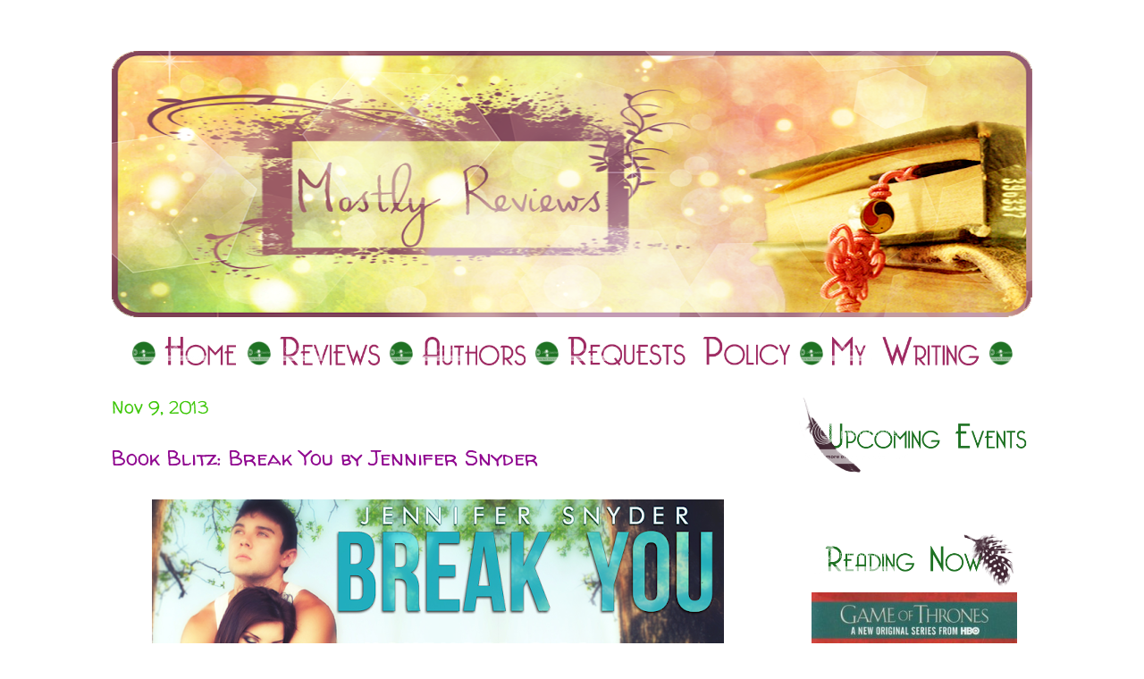

--- FILE ---
content_type: text/html; charset=UTF-8
request_url: https://mostlyreviews.blogspot.com/2013/11/book-blitz-break-you-by-jennifer-snyder.html
body_size: 22359
content:
<!DOCTYPE html>
<html class='v2' dir='ltr' lang='en'>
<head>
<link href='https://www.blogger.com/static/v1/widgets/335934321-css_bundle_v2.css' rel='stylesheet' type='text/css'/>
<meta content='width=1100' name='viewport'/>
<meta content='text/html; charset=UTF-8' http-equiv='Content-Type'/>
<meta content='blogger' name='generator'/>
<link href='https://mostlyreviews.blogspot.com/favicon.ico' rel='icon' type='image/x-icon'/>
<link href='http://mostlyreviews.blogspot.com/2013/11/book-blitz-break-you-by-jennifer-snyder.html' rel='canonical'/>
<link rel="alternate" type="application/atom+xml" title="Mostly Reviews - Atom" href="https://mostlyreviews.blogspot.com/feeds/posts/default" />
<link rel="alternate" type="application/rss+xml" title="Mostly Reviews - RSS" href="https://mostlyreviews.blogspot.com/feeds/posts/default?alt=rss" />
<link rel="service.post" type="application/atom+xml" title="Mostly Reviews - Atom" href="https://www.blogger.com/feeds/6894943768828905955/posts/default" />

<link rel="alternate" type="application/atom+xml" title="Mostly Reviews - Atom" href="https://mostlyreviews.blogspot.com/feeds/2566135915713611193/comments/default" />
<!--Can't find substitution for tag [blog.ieCssRetrofitLinks]-->
<link href='https://blogger.googleusercontent.com/img/b/R29vZ2xl/AVvXsEjeJAjKw_y06fXGXsIfztOJwoBPfEwTmtLTdVKZr_CmyLqQ_ovruCGVVLcopv5EK3uS-Ysn08Vlt6bneYaMo3iusIfJGgvKU28pb5iqxS3_k-xJc_XhxhdGpPM1mWlVZ95pLfne6ANXGOdb/s640/BreakYouBlitzBanner1.png' rel='image_src'/>
<meta content='http://mostlyreviews.blogspot.com/2013/11/book-blitz-break-you-by-jennifer-snyder.html' property='og:url'/>
<meta content='Book Blitz: Break You by Jennifer Snyder' property='og:title'/>
<meta content='      Break You by Jennifer Snyder    Publication date : November 8th 2013   Genres : Contemporary, New Adult, Romance     Blaire Hayes enjo...' property='og:description'/>
<meta content='https://blogger.googleusercontent.com/img/b/R29vZ2xl/AVvXsEjeJAjKw_y06fXGXsIfztOJwoBPfEwTmtLTdVKZr_CmyLqQ_ovruCGVVLcopv5EK3uS-Ysn08Vlt6bneYaMo3iusIfJGgvKU28pb5iqxS3_k-xJc_XhxhdGpPM1mWlVZ95pLfne6ANXGOdb/w1200-h630-p-k-no-nu/BreakYouBlitzBanner1.png' property='og:image'/>
<title>Mostly Reviews: Book Blitz: Break You by Jennifer Snyder</title>
<style type='text/css'>@font-face{font-family:'Coming Soon';font-style:normal;font-weight:400;font-display:swap;src:url(//fonts.gstatic.com/s/comingsoon/v20/qWcuB6mzpYL7AJ2VfdQR1t-VWDnRsDkg.woff2)format('woff2');unicode-range:U+0000-00FF,U+0131,U+0152-0153,U+02BB-02BC,U+02C6,U+02DA,U+02DC,U+0304,U+0308,U+0329,U+2000-206F,U+20AC,U+2122,U+2191,U+2193,U+2212,U+2215,U+FEFF,U+FFFD;}@font-face{font-family:'Walter Turncoat';font-style:normal;font-weight:400;font-display:swap;src:url(//fonts.gstatic.com/s/walterturncoat/v24/snfys0Gs98ln43n0d-14ULoToe6LZxecYZVfqA.woff2)format('woff2');unicode-range:U+0000-00FF,U+0131,U+0152-0153,U+02BB-02BC,U+02C6,U+02DA,U+02DC,U+0304,U+0308,U+0329,U+2000-206F,U+20AC,U+2122,U+2191,U+2193,U+2212,U+2215,U+FEFF,U+FFFD;}</style>
<style id='page-skin-1' type='text/css'><!--
/*
-----------------------------------------------
Blogger Template Style
Name:     Ethereal
Designer: Jason Morrow
URL:      jasonmorrow.etsy.com
----------------------------------------------- */
/* Content
----------------------------------------------- */
body {
font: normal normal 14px Coming Soon;
color: #282828;
background: transparent url(//2.bp.blogspot.com/-pCztAcibbaY/VdhmaEubxoI/AAAAAAAAD6c/MGt7NgQ-pPc/s0/back.png) repeat scroll top left;
}
html body .content-outer {
min-width: 0;
max-width: 100%;
width: 100%;
}
a:link {
text-decoration: none;
color: #900891;
}
a:visited {
text-decoration: none;
color: #3ec709;
}
a:hover {
text-decoration: underline;
color: #df00df;
}
.main-inner {
padding-top: 15px;
}
.body-fauxcolumn-outer {
background: transparent none repeat-x scroll top center;
}
.content-fauxcolumns .fauxcolumn-inner {
background: transparent none repeat-x scroll top left;
border-left: 1px solid transparent;
border-right: 1px solid transparent;
}
/* Flexible Background
----------------------------------------------- */
.content-fauxcolumn-outer .fauxborder-left {
width: 100%;
padding-left: 0;
margin-left: -0;
background-color: transparent;
background-image: none;
background-repeat: no-repeat;
background-position: left top;
}
.content-fauxcolumn-outer .fauxborder-right {
margin-right: -0;
width: 0;
background-color: transparent;
background-image: none;
background-repeat: no-repeat;
background-position: right top;
}
/* Columns
----------------------------------------------- */
.content-inner {
padding: 0;
}
/* Header
----------------------------------------------- */
.header-inner {
padding: 27px 0 3px;
}
.header-inner .section {
margin: 0 35px;
}
.Header h1 {
font: normal normal 60px Times, 'Times New Roman', FreeSerif, serif;
color: #bcff57;
}
.Header h1 a {
color: #bcff57;
}
.Header .description {
font-size: 115%;
color: #000000;
}
.header-inner .Header .titlewrapper,
.header-inner .Header .descriptionwrapper {
padding-left: 0;
padding-right: 0;
margin-bottom: 0;
}
/* Tabs
----------------------------------------------- */
.tabs-outer {
position: relative;
background: transparent;
}
.tabs-cap-top, .tabs-cap-bottom {
position: absolute;
width: 100%;
}
.tabs-cap-bottom {
bottom: 0;
}
.tabs-inner {
padding: 0;
}
.tabs-inner .section {
margin: 0 35px;
}
*+html body .tabs-inner .widget li {
padding: 1px;
}
.PageList {
border-bottom: 1px solid transparent;
}
.tabs-inner .widget li.selected a,
.tabs-inner .widget li a:hover {
position: relative;
-moz-border-radius-topleft: 5px;
-moz-border-radius-topright: 5px;
-webkit-border-top-left-radius: 5px;
-webkit-border-top-right-radius: 5px;
-goog-ms-border-top-left-radius: 5px;
-goog-ms-border-top-right-radius: 5px;
border-top-left-radius: 5px;
border-top-right-radius: 5px;
background: transparent none ;
color: #900890;
}
.tabs-inner .widget li a {
display: inline-block;
margin: 0;
margin-right: 1px;
padding: .65em 1.5em;
font: normal bold 22px Walter Turncoat;
color: #ff00ff;
background-color: transparent;
-moz-border-radius-topleft: 5px;
-moz-border-radius-topright: 5px;
-webkit-border-top-left-radius: 5px;
-webkit-border-top-right-radius: 5px;
-goog-ms-border-top-left-radius: 5px;
-goog-ms-border-top-right-radius: 5px;
border-top-left-radius: 5px;
border-top-right-radius: 5px;
}
/* Headings
----------------------------------------------- */
h2 {
font: normal normal 20px Walter Turncoat;
color: #3ec709;
}
/* Widgets
----------------------------------------------- */
.main-inner .column-left-inner {
padding: 0 0 0 20px;
}
.main-inner .column-left-inner .section {
margin-right: 0;
}
.main-inner .column-right-inner {
padding: 0 20px 0 0;
}
.main-inner .column-right-inner .section {
margin-left: 0;
}
.main-inner .section {
padding: 0;
}
.main-inner .widget {
padding: 0 0 15px;
margin: 20px 0;
border-bottom: 1px solid transparent;
}
.main-inner .widget h2 {
margin: 0;
padding: .6em 0 .5em;
}
.footer-inner .widget h2 {
padding: 0 0 .4em;
}
.main-inner .widget h2 + div, .footer-inner .widget h2 + div {
padding-top: 15px;
}
.main-inner .widget .widget-content {
margin: 0;
padding: 15px 0 0;
}
.main-inner .widget ul, .main-inner .widget #ArchiveList ul.flat {
margin: -15px -15px -15px;
padding: 0;
list-style: none;
}
.main-inner .sidebar .widget h2 {
border-bottom: 1px solid transparent;
}
.main-inner .widget #ArchiveList {
margin: -15px 0 0;
}
.main-inner .widget ul li, .main-inner .widget #ArchiveList ul.flat li {
padding: .5em 15px;
text-indent: 0;
}
.main-inner .widget #ArchiveList ul li {
padding-top: .25em;
padding-bottom: .25em;
}
.main-inner .widget ul li:first-child, .main-inner .widget #ArchiveList ul.flat li:first-child {
border-top: none;
}
.main-inner .widget ul li:last-child, .main-inner .widget #ArchiveList ul.flat li:last-child {
border-bottom: none;
}
.main-inner .widget .post-body ul {
padding: 0 2.5em;
margin: .5em 0;
list-style: disc;
}
.main-inner .widget .post-body ul li {
padding: 0.25em 0;
margin-bottom: .25em;
color: #282828;
border: none;
}
.footer-inner .widget ul {
padding: 0;
list-style: none;
}
.widget .zippy {
color: #3ec709;
}
/* Posts
----------------------------------------------- */
.main.section {
margin: 0 20px;
}
body .main-inner .Blog {
padding: 0;
background-color: transparent;
border: none;
}
.main-inner .widget h2.date-header {
border-bottom: 1px solid transparent;
}
.date-outer {
position: relative;
margin: 15px 0 20px;
}
.date-outer:first-child {
margin-top: 0;
}
.date-posts {
clear: both;
}
.post-outer, .inline-ad {
border-bottom: 1px solid transparent;
padding: 30px 0;
}
.post-outer {
padding-bottom: 10px;
}
.post-outer:first-child {
padding-top: 0;
border-top: none;
}
.post-outer:last-child, .inline-ad:last-child {
border-bottom: none;
}
.post-body img {
padding: 8px;
}
h3.post-title, h4 {
font: normal normal 24px Walter Turncoat;
color: #900890;
}
h3.post-title a {
font: normal normal 24px Walter Turncoat;
color: #900890;
text-decoration: none;
}
h3.post-title a:hover {
color: #df00df;
text-decoration: underline;
}
.post-header {
margin: 0 0 1.5em;
}
.post-body {
line-height: 1.4;
}
.post-footer {
margin: 1.5em 0 0;
}
#blog-pager {
padding: 15px;
}
.blog-feeds, .post-feeds {
margin: 1em 0;
text-align: center;
}
.post-outer .comments {
margin-top: 2em;
}
/* Comments
----------------------------------------------- */
.comments .comments-content .icon.blog-author {
background-repeat: no-repeat;
background-image: url([data-uri]);
}
.comments .comments-content .loadmore a {
background: transparent none repeat-x scroll top left;
}
.comments .comments-content .loadmore a {
border-top: 1px solid transparent;
border-bottom: 1px solid transparent;
}
.comments .comment-thread.inline-thread {
background: transparent none repeat-x scroll top left;
}
.comments .continue {
border-top: 2px solid transparent;
}
/* Footer
----------------------------------------------- */
.footer-inner {
padding: 30px 0;
overflow: hidden;
}
/* Mobile
----------------------------------------------- */
body.mobile  {
background-size: auto
}
.mobile .body-fauxcolumn-outer {
background: ;
}
.mobile .content-fauxcolumns .fauxcolumn-inner {
opacity: 0.75;
}
.mobile .content-fauxcolumn-outer .fauxborder-right {
margin-right: 0;
}
.mobile-link-button {
background-color: transparent;
}
.mobile-link-button a:link, .mobile-link-button a:visited {
color: #900890;
}
.mobile-index-contents {
color: #444444;
}
.mobile .body-fauxcolumn-outer {
background-size: 100% auto;
}
.mobile .mobile-date-outer {
border-bottom: transparent;
}
.mobile .PageList {
border-bottom: none;
}
.mobile .tabs-inner .section {
margin: 0;
}
.mobile .tabs-inner .PageList .widget-content {
background: transparent none;
color: #900890;
}
.mobile .tabs-inner .PageList .widget-content .pagelist-arrow {
border-left: 1px solid #900890;
}
.mobile .footer-inner {
overflow: visible;
}
body.mobile .AdSense {
margin: 0 -10px;
}

--></style>
<style id='template-skin-1' type='text/css'><!--
body {
min-width: 1100px;
}
.content-outer, .content-fauxcolumn-outer, .region-inner {
min-width: 1100px;
max-width: 1100px;
_width: 1100px;
}
.main-inner .columns {
padding-left: 0px;
padding-right: 300px;
}
.main-inner .fauxcolumn-center-outer {
left: 0px;
right: 300px;
/* IE6 does not respect left and right together */
_width: expression(this.parentNode.offsetWidth -
parseInt("0px") -
parseInt("300px") + 'px');
}
.main-inner .fauxcolumn-left-outer {
width: 0px;
}
.main-inner .fauxcolumn-right-outer {
width: 300px;
}
.main-inner .column-left-outer {
width: 0px;
right: 100%;
margin-left: -0px;
}
.main-inner .column-right-outer {
width: 300px;
margin-right: -300px;
}
#layout {
min-width: 0;
}
#layout .content-outer {
min-width: 0;
width: 800px;
}
#layout .region-inner {
min-width: 0;
width: auto;
}
body#layout div.add_widget {
padding: 8px;
}
body#layout div.add_widget a {
margin-left: 32px;
}
--></style>
<style>
    body {background-image:url(\/\/2.bp.blogspot.com\/-pCztAcibbaY\/VdhmaEubxoI\/AAAAAAAAD6c\/MGt7NgQ-pPc\/s0\/back.png);}
    
@media (max-width: 200px) { body {background-image:url(\/\/2.bp.blogspot.com\/-pCztAcibbaY\/VdhmaEubxoI\/AAAAAAAAD6c\/MGt7NgQ-pPc\/w200\/back.png);}}
@media (max-width: 400px) and (min-width: 201px) { body {background-image:url(\/\/2.bp.blogspot.com\/-pCztAcibbaY\/VdhmaEubxoI\/AAAAAAAAD6c\/MGt7NgQ-pPc\/w400\/back.png);}}
@media (max-width: 800px) and (min-width: 401px) { body {background-image:url(\/\/2.bp.blogspot.com\/-pCztAcibbaY\/VdhmaEubxoI\/AAAAAAAAD6c\/MGt7NgQ-pPc\/w800\/back.png);}}
@media (max-width: 1200px) and (min-width: 801px) { body {background-image:url(\/\/2.bp.blogspot.com\/-pCztAcibbaY\/VdhmaEubxoI\/AAAAAAAAD6c\/MGt7NgQ-pPc\/w1200\/back.png);}}
/* Last tag covers anything over one higher than the previous max-size cap. */
@media (min-width: 1201px) { body {background-image:url(\/\/2.bp.blogspot.com\/-pCztAcibbaY\/VdhmaEubxoI\/AAAAAAAAD6c\/MGt7NgQ-pPc\/w1600\/back.png);}}
  </style>
<script type='text/javascript'>
        (function(i,s,o,g,r,a,m){i['GoogleAnalyticsObject']=r;i[r]=i[r]||function(){
        (i[r].q=i[r].q||[]).push(arguments)},i[r].l=1*new Date();a=s.createElement(o),
        m=s.getElementsByTagName(o)[0];a.async=1;a.src=g;m.parentNode.insertBefore(a,m)
        })(window,document,'script','https://www.google-analytics.com/analytics.js','ga');
        ga('create', 'UA-26488548-1', 'auto', 'blogger');
        ga('blogger.send', 'pageview');
      </script>
<link href='https://www.blogger.com/dyn-css/authorization.css?targetBlogID=6894943768828905955&amp;zx=de9fc488-f05e-4425-9c20-5a2e9805bfce' media='none' onload='if(media!=&#39;all&#39;)media=&#39;all&#39;' rel='stylesheet'/><noscript><link href='https://www.blogger.com/dyn-css/authorization.css?targetBlogID=6894943768828905955&amp;zx=de9fc488-f05e-4425-9c20-5a2e9805bfce' rel='stylesheet'/></noscript>
<meta name='google-adsense-platform-account' content='ca-host-pub-1556223355139109'/>
<meta name='google-adsense-platform-domain' content='blogspot.com'/>

</head>
<body class='loading variant-leaves1'>
<div class='navbar no-items section' id='navbar' name='Navbar'>
</div>
<div class='body-fauxcolumns'>
<div class='fauxcolumn-outer body-fauxcolumn-outer'>
<div class='cap-top'>
<div class='cap-left'></div>
<div class='cap-right'></div>
</div>
<div class='fauxborder-left'>
<div class='fauxborder-right'></div>
<div class='fauxcolumn-inner'>
</div>
</div>
<div class='cap-bottom'>
<div class='cap-left'></div>
<div class='cap-right'></div>
</div>
</div>
</div>
<div class='content'>
<div class='content-fauxcolumns'>
<div class='fauxcolumn-outer content-fauxcolumn-outer'>
<div class='cap-top'>
<div class='cap-left'></div>
<div class='cap-right'></div>
</div>
<div class='fauxborder-left'>
<div class='fauxborder-right'></div>
<div class='fauxcolumn-inner'>
</div>
</div>
<div class='cap-bottom'>
<div class='cap-left'></div>
<div class='cap-right'></div>
</div>
</div>
</div>
<div class='content-outer'>
<div class='content-cap-top cap-top'>
<div class='cap-left'></div>
<div class='cap-right'></div>
</div>
<div class='fauxborder-left content-fauxborder-left'>
<div class='fauxborder-right content-fauxborder-right'></div>
<div class='content-inner'>
<header>
<div class='header-outer'>
<div class='header-cap-top cap-top'>
<div class='cap-left'></div>
<div class='cap-right'></div>
</div>
<div class='fauxborder-left header-fauxborder-left'>
<div class='fauxborder-right header-fauxborder-right'></div>
<div class='region-inner header-inner'>
<div class='header section' id='header' name='Header'><div class='widget Header' data-version='1' id='Header1'>
<div id='header-inner'>
<a href='https://mostlyreviews.blogspot.com/' style='display: block'>
<img alt='Mostly Reviews' height='298px; ' id='Header1_headerimg' src='https://blogger.googleusercontent.com/img/b/R29vZ2xl/AVvXsEhSHivJJZwlzziSk3KNRi_HM-8lM0ylpQnjfUDzLyZtzrFwoue9X_N_hPhrif4muCvK1Hni0BZrRTanqIrBjtM6MmPEJLBR0j7zKo3PIYERxvpxt037QNeKJ9F8paXOJMo0S6608-fqfkDE/s1030/banner3.png' style='display: block' width='1030px; '/>
</a>
</div>
</div></div>
</div>
</div>
<div class='header-cap-bottom cap-bottom'>
<div class='cap-left'></div>
<div class='cap-right'></div>
</div>
</div>
</header>
<div class='tabs-outer'>
<div class='tabs-cap-top cap-top'>
<div class='cap-left'></div>
<div class='cap-right'></div>
</div>
<div class='fauxborder-left tabs-fauxborder-left'>
<div class='fauxborder-right tabs-fauxborder-right'></div>
<div class='region-inner tabs-inner'>
<div class='tabs section' id='crosscol' name='Cross-Column'><div class='widget HTML' data-version='1' id='HTML4'>
<div class='widget-content'>
<br /><center><img src="https://lh3.googleusercontent.com/blogger_img_proxy/AEn0k_v3OqMIK0_rE97hGzGXxFPPogRUASxHPm2NfapKV5X1TqU2Zvme97n7QeC9A0vNeYGwenP35laWzvfsOchz1llp8yg8WDPG4IA2sNq5ycgr9Sdo7o6qVcKDOeHpqsJzvDHAh4HNVlZ-AOH2kQpFYg=s0-d" height="27">
<a href="http://mostlyreviews.blogspot.com/"><img onmouseout="this.src=&#39;http://i1057.photobucket.com/albums/t385/Veronica_Morfi/homelight_zps2e23837a.png&#39;" onmouseover="this.src=&#39;http://i1057.photobucket.com/albums/t385/Veronica_Morfi/home_zpsc04b3917.png&#39;" src="https://lh3.googleusercontent.com/blogger_img_proxy/AEn0k_uRTsrr8aRM4zOnO2h6X4YqS3NZKt7A5nuCM9geh3j0wDXvDjbwt0IAUWHMOfyDngq2zmpMPK06Oub1uxpANqpeloX0p_FfB_jXFvK2V_u3m6e98hgbHVVx2FDkV580Tgg4VE8eQhSg2r_jOL7XXC6Ux0aRtg=s0-d" height="32"></a>
<img src="https://lh3.googleusercontent.com/blogger_img_proxy/AEn0k_v3OqMIK0_rE97hGzGXxFPPogRUASxHPm2NfapKV5X1TqU2Zvme97n7QeC9A0vNeYGwenP35laWzvfsOchz1llp8yg8WDPG4IA2sNq5ycgr9Sdo7o6qVcKDOeHpqsJzvDHAh4HNVlZ-AOH2kQpFYg=s0-d" height="27">
<a href="http://mostlyreviews.blogspot.gr/p/reviews-by-title.html"><img onmouseout="this.src=&#39;http://i1057.photobucket.com/albums/t385/Veronica_Morfi/reviewslight_zps63e33dfe.png&#39;" onmouseover="this.src=&#39;http://i1057.photobucket.com/albums/t385/Veronica_Morfi/reviews_zps7cbacc24.png&#39;" src="https://lh3.googleusercontent.com/blogger_img_proxy/AEn0k_vC7K93Cidw3Txhuy3YK17lTRbSmm0Ae9i0DUqb-FDRcUni8n8LLBFjhz40seTpJmAUILe0hlAppC3ZIZLr54-NZXDn8tE1D1ymzNl__IlB8kqx_SKci_ZTPRkH_gOx0EGXPfl1hiUvXQyFq5Spm8YELVjueMZdtg=s0-d" height="32"></a>
<img src="https://lh3.googleusercontent.com/blogger_img_proxy/AEn0k_v3OqMIK0_rE97hGzGXxFPPogRUASxHPm2NfapKV5X1TqU2Zvme97n7QeC9A0vNeYGwenP35laWzvfsOchz1llp8yg8WDPG4IA2sNq5ycgr9Sdo7o6qVcKDOeHpqsJzvDHAh4HNVlZ-AOH2kQpFYg=s0-d" height="27">
<a href="http://mostlyreviews.blogspot.gr/p/author-spotlights.html"><img onmouseout="this.src=&#39;http://i1057.photobucket.com/albums/t385/Veronica_Morfi/authorslight_zpsb73267ee.png&#39;" onmouseover="this.src=&#39;http://i1057.photobucket.com/albums/t385/Veronica_Morfi/authors_zpse551d8a7.png&#39;" src="https://lh3.googleusercontent.com/blogger_img_proxy/AEn0k_u9KCsVi1zadWOPAPrTSuR-3NDq17KCALd5chBukM2S0wf2IOOmCybJ-898qI9j1CdBCMhOWhVq0V0oaTjc19GyhZUWuqd_MRL12ai4_fgpmy2lvkp2Xvoaln5uH_mvIYVLXz1FQ7dHn3ZyW2u4rR7oR_jPmQm3=s0-d" height="32"></a>
<img src="https://lh3.googleusercontent.com/blogger_img_proxy/AEn0k_v3OqMIK0_rE97hGzGXxFPPogRUASxHPm2NfapKV5X1TqU2Zvme97n7QeC9A0vNeYGwenP35laWzvfsOchz1llp8yg8WDPG4IA2sNq5ycgr9Sdo7o6qVcKDOeHpqsJzvDHAh4HNVlZ-AOH2kQpFYg=s0-d" height="27">
<a href="http://mostlyreviews.blogspot.gr/p/requests-policy.html"><img onmouseout="this.src=&#39;http://i1057.photobucket.com/albums/t385/Veronica_Morfi/ploicylight_zps687726ce.png&#39;" onmouseover="this.src=&#39;http://i1057.photobucket.com/albums/t385/Veronica_Morfi/policy_zps55219b58.png&#39;" src="https://lh3.googleusercontent.com/blogger_img_proxy/AEn0k_s-bXtNsU9aZLdKqgNRnz6CRsW6CmqNNeTbGmoK_iEbN6K1Ie8R75QsgS0ENft8YVHKLDWCpK2psRvhoHLXWqmO5AN36I4r_pHmHE-apK_f1_ANj51vEesfhcD6RTBV56Z-fH15P5O6r6kvAURNk7zYzajyMjk=s0-d" height="32"></a>
<img src="https://lh3.googleusercontent.com/blogger_img_proxy/AEn0k_v3OqMIK0_rE97hGzGXxFPPogRUASxHPm2NfapKV5X1TqU2Zvme97n7QeC9A0vNeYGwenP35laWzvfsOchz1llp8yg8WDPG4IA2sNq5ycgr9Sdo7o6qVcKDOeHpqsJzvDHAh4HNVlZ-AOH2kQpFYg=s0-d" height="27">
<a href="http://mostlyreviews.blogspot.gr/p/my-writing.html"><img onmouseout="this.src=&#39;http://i1057.photobucket.com/albums/t385/Veronica_Morfi/mywritinglight_zps70e7c97e.png&#39;" onmouseover="this.src=&#39;http://i1057.photobucket.com/albums/t385/Veronica_Morfi/mywriting_zps2aabc3fa.png&#39;" src="https://lh3.googleusercontent.com/blogger_img_proxy/AEn0k_v5jaWu0WzTMw-cdxisaHt8ujRieHldiPO-QJD5PMpt82T-Rfq51wcEMOOCSdwnJZMnKKHbxzNkoLzp26CHoDIsqo3gntWktL0gSFxxMDFR6Sgx7IpC4JTq7UOrMPrGAUhPgvPV0a9ToVYRdb-pR2FOtFzRhIAouelj=s0-d" height="32"></a>
<img src="https://lh3.googleusercontent.com/blogger_img_proxy/AEn0k_v3OqMIK0_rE97hGzGXxFPPogRUASxHPm2NfapKV5X1TqU2Zvme97n7QeC9A0vNeYGwenP35laWzvfsOchz1llp8yg8WDPG4IA2sNq5ycgr9Sdo7o6qVcKDOeHpqsJzvDHAh4HNVlZ-AOH2kQpFYg=s0-d" height="27">
</center>
</div>
<div class='clear'></div>
</div></div>
<div class='tabs no-items section' id='crosscol-overflow' name='Cross-Column 2'></div>
</div>
</div>
<div class='tabs-cap-bottom cap-bottom'>
<div class='cap-left'></div>
<div class='cap-right'></div>
</div>
</div>
<div class='main-outer'>
<div class='main-cap-top cap-top'>
<div class='cap-left'></div>
<div class='cap-right'></div>
</div>
<div class='fauxborder-left main-fauxborder-left'>
<div class='fauxborder-right main-fauxborder-right'></div>
<div class='region-inner main-inner'>
<div class='columns fauxcolumns'>
<div class='fauxcolumn-outer fauxcolumn-center-outer'>
<div class='cap-top'>
<div class='cap-left'></div>
<div class='cap-right'></div>
</div>
<div class='fauxborder-left'>
<div class='fauxborder-right'></div>
<div class='fauxcolumn-inner'>
</div>
</div>
<div class='cap-bottom'>
<div class='cap-left'></div>
<div class='cap-right'></div>
</div>
</div>
<div class='fauxcolumn-outer fauxcolumn-left-outer'>
<div class='cap-top'>
<div class='cap-left'></div>
<div class='cap-right'></div>
</div>
<div class='fauxborder-left'>
<div class='fauxborder-right'></div>
<div class='fauxcolumn-inner'>
</div>
</div>
<div class='cap-bottom'>
<div class='cap-left'></div>
<div class='cap-right'></div>
</div>
</div>
<div class='fauxcolumn-outer fauxcolumn-right-outer'>
<div class='cap-top'>
<div class='cap-left'></div>
<div class='cap-right'></div>
</div>
<div class='fauxborder-left'>
<div class='fauxborder-right'></div>
<div class='fauxcolumn-inner'>
</div>
</div>
<div class='cap-bottom'>
<div class='cap-left'></div>
<div class='cap-right'></div>
</div>
</div>
<!-- corrects IE6 width calculation -->
<div class='columns-inner'>
<div class='column-center-outer'>
<div class='column-center-inner'>
<div class='main section' id='main' name='Main'><div class='widget Blog' data-version='1' id='Blog1'>
<div class='blog-posts hfeed'>

          <div class="date-outer">
        
<h2 class='date-header'><span>Nov 9, 2013</span></h2>

          <div class="date-posts">
        
<div class='post-outer'>
<div class='post hentry uncustomized-post-template' itemprop='blogPost' itemscope='itemscope' itemtype='http://schema.org/BlogPosting'>
<meta content='https://blogger.googleusercontent.com/img/b/R29vZ2xl/AVvXsEjeJAjKw_y06fXGXsIfztOJwoBPfEwTmtLTdVKZr_CmyLqQ_ovruCGVVLcopv5EK3uS-Ysn08Vlt6bneYaMo3iusIfJGgvKU28pb5iqxS3_k-xJc_XhxhdGpPM1mWlVZ95pLfne6ANXGOdb/s640/BreakYouBlitzBanner1.png' itemprop='image_url'/>
<meta content='6894943768828905955' itemprop='blogId'/>
<meta content='2566135915713611193' itemprop='postId'/>
<a name='2566135915713611193'></a>
<h3 class='post-title entry-title' itemprop='name'>
Book Blitz: Break You by Jennifer Snyder
</h3>
<div class='post-header'>
<div class='post-header-line-1'></div>
</div>
<div class='post-body entry-content' id='post-body-2566135915713611193' itemprop='description articleBody'>
<div class="separator" style="clear: both; text-align: center;">
<a href="https://blogger.googleusercontent.com/img/b/R29vZ2xl/AVvXsEjeJAjKw_y06fXGXsIfztOJwoBPfEwTmtLTdVKZr_CmyLqQ_ovruCGVVLcopv5EK3uS-Ysn08Vlt6bneYaMo3iusIfJGgvKU28pb5iqxS3_k-xJc_XhxhdGpPM1mWlVZ95pLfne6ANXGOdb/s1600/BreakYouBlitzBanner1.png" imageanchor="1" style="margin-left: 1em; margin-right: 1em;"><img border="0" height="240" src="https://blogger.googleusercontent.com/img/b/R29vZ2xl/AVvXsEjeJAjKw_y06fXGXsIfztOJwoBPfEwTmtLTdVKZr_CmyLqQ_ovruCGVVLcopv5EK3uS-Ysn08Vlt6bneYaMo3iusIfJGgvKU28pb5iqxS3_k-xJc_XhxhdGpPM1mWlVZ95pLfne6ANXGOdb/s640/BreakYouBlitzBanner1.png" width="640" /></a></div>
<div style="border: solid DarkTurquoise 3px; margin: 10px; padding: 10px;">
<div style="text-align: center;">
<div class="separator" style="clear: both; text-align: center;">
<a href="https://blogger.googleusercontent.com/img/b/R29vZ2xl/AVvXsEiu4BvmWMb8g-4qH7AHoz32jHxvXulXj3z6MD7MSDEonvGx1CO5F1E1TxwXBNAmPD93RHgonDeKdLzTMR5r28r2iAOR_j8ISxIaynf2EsLsk4mxqDwXj4zGOwejoH9ZPkbn-W34NDARXK0j/s1600/Breakyou.jpg" imageanchor="1" style="clear: right; float: right; margin-bottom: 1em; margin-left: 1em;"><img border="0" height="320" src="https://blogger.googleusercontent.com/img/b/R29vZ2xl/AVvXsEiu4BvmWMb8g-4qH7AHoz32jHxvXulXj3z6MD7MSDEonvGx1CO5F1E1TxwXBNAmPD93RHgonDeKdLzTMR5r28r2iAOR_j8ISxIaynf2EsLsk4mxqDwXj4zGOwejoH9ZPkbn-W34NDARXK0j/s320/Breakyou.jpg" width="210" /></a></div>
<b><span style="font-size: large;">Break You by Jennifer Snyder&nbsp;</span></b></div>
<div style="text-align: center;">
<b>Publication date</b>: November 8th 2013</div>
<div style="text-align: center;">
<b>Genres</b>: Contemporary, New Adult, Romance</div>
<div style="text-align: center;">
<br /></div>
<div style="text-align: center;">
Blaire Hayes enjoys a quiet life, spending her days as a CNA at the local nursing home and nights studying for exams. She prefers things to be as uncomplicated as possible &#8212; but when her friends drag her to a party and she bumps into her high school crush, the path of Blaire&#8217;s life veers in an entirely different direction than what she had planned for herself.</div>
<div style="text-align: center;">
<br /></div>
<div style="text-align: center;">
Jason Bryant created a nice life away from his hometown, putting distance between himself and the suffocating sadness of his father&#8217;s death. But when he finds out his grandfather&#8217;s health is deteriorating, he decides he must return home. Partying was not on his agenda while in town, but it&#8217;s how he bumps into Blaire Hayes&#8212;the girl he&#8217;d always thought of in high school as an unobtainable pass.</div>
<div style="text-align: center;">
<br /></div>
<div style="text-align: center;">
Together the two learn there are moments in life that hold within them all the power to break you&#8230;</div>
<div style="text-align: center;">
<br /></div>
<div style="text-align: center;">
(New Adult: Contains sexual situations, language, mature themes, and alcohol usage.)<br />
<div class="separator" style="clear: both; text-align: center;">
<a href="https://www.goodreads.com/book/show/18468714-break-you?ac=1" imageanchor="1" style="margin-left: 1em; margin-right: 1em;"><img border="0" src="https://blogger.googleusercontent.com/img/b/R29vZ2xl/AVvXsEgxyxMQs_oVU0gDmDqlHGiMyvqI4O6LYtAzEZ_6y5s9JFkol_etMNOHvlhnnEPONYWdTME6rZlrEEbrj_-UpXztQC1-suY8dcviCxnUTQVf_U40Wp5qFZQVAnaQeTTm9DTtvtoLBtbVsCX_/s1600/add-to-goodreads-button31.png" /></a></div>
<div class="separator" style="clear: both; text-align: center;">
<a href="http://www.barnesandnoble.com/w/break-you-jennifer-snyder/1117340444?ean=2940149106882" imageanchor="1" style="margin-left: 1em; margin-right: 1em;"><img border="0" src="https://blogger.googleusercontent.com/img/b/R29vZ2xl/AVvXsEiMUKC-YXF3JlG5wSWiR1AKzrE38ZTxuYpuA5oJxGcu1R56KROaTwxN2Lq-R3bIwEenoMHSop1Q3n7jj2KxSGwKW0Y45DdseN_WVPL0lp8ZMJ_N3JTmt4v_9iUWppp2WXQ2ISaHBwYBMSuJ/s1600/button-buy-barnes-and-noble.gif" /></a>
<a href="http://www.amazon.com/Break-You-Jennifer-Snyder-ebook/dp/B00GHRYGK0/ref=sr_1_1?s=digital-text&amp;ie=UTF8&amp;qid=1383828728&amp;sr=1-1&amp;keywords=break+you+jennifer+snyder" imageanchor="1" style="margin-left: 1em; margin-right: 1em;"><img border="0" src="https://blogger.googleusercontent.com/img/b/R29vZ2xl/AVvXsEjn4Sg9MIgTM2VwnFjg-FVoxKUkXCdQWtjWwiyfSnTbHrnaG0lFMOINUhVQ7FiKYCAtFiQ09bOztB7Kie03gBLErpJY4i7VcNaWXL8r-V3gMDlu_K2crN8ueUev3uBTO8-Sq3RFig7w-Y8K/s1600/button-buy-amazon.gif" /></a></div>
</div>
</div>
<b><span style="font-size: large;"></span></b><br />
<div class="separator" style="clear: both; text-align: center;">
<b><span style="font-size: large;"><a href="https://blogger.googleusercontent.com/img/b/R29vZ2xl/AVvXsEhOIqcfPUUo1ZBbxJG2pGjDd-hZR2HkfEd99vj1YwaKwPs2unzHW2hTPi48itgL-Flbn9NSxyPBxiAWlW2L3NUfAO-Y0bGWucU1_GmaIgF9fAMKJUEY_9niJYe41w6baQj89yo72wi_GGqk/s1600/Jennifer.jpg" imageanchor="1" style="clear: left; float: left; margin-bottom: 1em; margin-right: 1em;"><img border="0" src="https://blogger.googleusercontent.com/img/b/R29vZ2xl/AVvXsEhOIqcfPUUo1ZBbxJG2pGjDd-hZR2HkfEd99vj1YwaKwPs2unzHW2hTPi48itgL-Flbn9NSxyPBxiAWlW2L3NUfAO-Y0bGWucU1_GmaIgF9fAMKJUEY_9niJYe41w6baQj89yo72wi_GGqk/s1600/Jennifer.jpg" /></a></span></b></div>
<b><span style="font-size: large;">
</span></b>
<br />
<div>
<b><span style="font-size: large;"><b><span style="font-size: large;">AUTHOR BIO:</span></b></span></b></div>
<b><span style="font-size: large;">
</span></b>Jennifer Snyder lives in North Carolina were she spends most of her time writing new adult and young adult fiction, reading, and struggling to stay on top of housework. She is a tea lover with an obsession for Post-it notes and smooth writing pens. Jennifer lives with her husband and two children, who endure listening to songs that spur inspiration on repeat and tolerate her love for all paranormal, teenage-targeted TV shows.<br />
<br />
<b>Find out more about her latest novel by visiting her blog:</b><br />
<a href="http://jennifersnydersblog.blogspot.com/">http://jennifersnydersblog.blogspot.com</a><br />
<br />
<b>Other ways to connect with Jennifer:</b><br />
Email: Jennifersnyder04(at)gmail(dot)com<br />
Facebook: <a href="https://www.facebook.com/authorjennifersnyder">https://www.facebook.com/authorjennifersnyder</a><br />
Twitter: <a href="http://twitter.com/jennsnyder04">http://twitter.com/jennsnyder04</a><br />
<br />
<div style="text-align: center;">
<b><span style="font-size: x-large;">GIVEAWAY&nbsp;</span></b></div>
<div style="text-align: center;">
Grand prize giveaway
Prize (open to US addresses only):&nbsp;</div>
<div style="text-align: center;">
--One Break You key purse charm and one signed Break You bookmark</div>
<a class="rafl" href="http://www.rafflecopter.com/rafl/display/d04251258/" id="rc-d04251258" rel="nofollow">a Rafflecopter giveaway</a>
<script src="//d12vno17mo87cx.cloudfront.net/embed/rafl/cptr.js"></script>
<div style='clear: both;'></div>
</div>
<div class='post-footer'>
<div class='post-footer-line post-footer-line-1'>
<span class='post-author vcard'>
Posted by
<span class='fn' itemprop='author' itemscope='itemscope' itemtype='http://schema.org/Person'>
<meta content='https://www.blogger.com/profile/18213737446610329595' itemprop='url'/>
<a class='g-profile' href='https://www.blogger.com/profile/18213737446610329595' rel='author' title='author profile'>
<span itemprop='name'>Unknown</span>
</a>
</span>
</span>
<span class='post-timestamp'>
at
<meta content='http://mostlyreviews.blogspot.com/2013/11/book-blitz-break-you-by-jennifer-snyder.html' itemprop='url'/>
<a class='timestamp-link' href='https://mostlyreviews.blogspot.com/2013/11/book-blitz-break-you-by-jennifer-snyder.html' rel='bookmark' title='permanent link'><abbr class='published' itemprop='datePublished' title='2013-11-09T08:00:00+02:00'>08:00</abbr></a>
</span>
<span class='post-comment-link'>
</span>
<span class='post-icons'>
<span class='item-control blog-admin pid-1240491428'>
<a href='https://www.blogger.com/post-edit.g?blogID=6894943768828905955&postID=2566135915713611193&from=pencil' title='Edit Post'>
<img alt='' class='icon-action' height='18' src='https://resources.blogblog.com/img/icon18_edit_allbkg.gif' width='18'/>
</a>
</span>
</span>
<div class='post-share-buttons goog-inline-block'>
<a class='goog-inline-block share-button sb-email' href='https://www.blogger.com/share-post.g?blogID=6894943768828905955&postID=2566135915713611193&target=email' target='_blank' title='Email This'><span class='share-button-link-text'>Email This</span></a><a class='goog-inline-block share-button sb-blog' href='https://www.blogger.com/share-post.g?blogID=6894943768828905955&postID=2566135915713611193&target=blog' onclick='window.open(this.href, "_blank", "height=270,width=475"); return false;' target='_blank' title='BlogThis!'><span class='share-button-link-text'>BlogThis!</span></a><a class='goog-inline-block share-button sb-twitter' href='https://www.blogger.com/share-post.g?blogID=6894943768828905955&postID=2566135915713611193&target=twitter' target='_blank' title='Share to X'><span class='share-button-link-text'>Share to X</span></a><a class='goog-inline-block share-button sb-facebook' href='https://www.blogger.com/share-post.g?blogID=6894943768828905955&postID=2566135915713611193&target=facebook' onclick='window.open(this.href, "_blank", "height=430,width=640"); return false;' target='_blank' title='Share to Facebook'><span class='share-button-link-text'>Share to Facebook</span></a><a class='goog-inline-block share-button sb-pinterest' href='https://www.blogger.com/share-post.g?blogID=6894943768828905955&postID=2566135915713611193&target=pinterest' target='_blank' title='Share to Pinterest'><span class='share-button-link-text'>Share to Pinterest</span></a>
</div>
</div>
<div class='post-footer-line post-footer-line-2'>
<span class='post-labels'>
Labels:
<a href='https://mostlyreviews.blogspot.com/search/label/Book%20Promo' rel='tag'>Book Promo</a>
</span>
</div>
<div class='post-footer-line post-footer-line-3'>
<span class='post-location'>
</span>
</div>
</div>
</div>
<div class='comments' id='comments'>
<a name='comments'></a>
<h4>1 comment:</h4>
<div class='comments-content'>
<script async='async' src='' type='text/javascript'></script>
<script type='text/javascript'>
    (function() {
      var items = null;
      var msgs = null;
      var config = {};

// <![CDATA[
      var cursor = null;
      if (items && items.length > 0) {
        cursor = parseInt(items[items.length - 1].timestamp) + 1;
      }

      var bodyFromEntry = function(entry) {
        var text = (entry &&
                    ((entry.content && entry.content.$t) ||
                     (entry.summary && entry.summary.$t))) ||
            '';
        if (entry && entry.gd$extendedProperty) {
          for (var k in entry.gd$extendedProperty) {
            if (entry.gd$extendedProperty[k].name == 'blogger.contentRemoved') {
              return '<span class="deleted-comment">' + text + '</span>';
            }
          }
        }
        return text;
      }

      var parse = function(data) {
        cursor = null;
        var comments = [];
        if (data && data.feed && data.feed.entry) {
          for (var i = 0, entry; entry = data.feed.entry[i]; i++) {
            var comment = {};
            // comment ID, parsed out of the original id format
            var id = /blog-(\d+).post-(\d+)/.exec(entry.id.$t);
            comment.id = id ? id[2] : null;
            comment.body = bodyFromEntry(entry);
            comment.timestamp = Date.parse(entry.published.$t) + '';
            if (entry.author && entry.author.constructor === Array) {
              var auth = entry.author[0];
              if (auth) {
                comment.author = {
                  name: (auth.name ? auth.name.$t : undefined),
                  profileUrl: (auth.uri ? auth.uri.$t : undefined),
                  avatarUrl: (auth.gd$image ? auth.gd$image.src : undefined)
                };
              }
            }
            if (entry.link) {
              if (entry.link[2]) {
                comment.link = comment.permalink = entry.link[2].href;
              }
              if (entry.link[3]) {
                var pid = /.*comments\/default\/(\d+)\?.*/.exec(entry.link[3].href);
                if (pid && pid[1]) {
                  comment.parentId = pid[1];
                }
              }
            }
            comment.deleteclass = 'item-control blog-admin';
            if (entry.gd$extendedProperty) {
              for (var k in entry.gd$extendedProperty) {
                if (entry.gd$extendedProperty[k].name == 'blogger.itemClass') {
                  comment.deleteclass += ' ' + entry.gd$extendedProperty[k].value;
                } else if (entry.gd$extendedProperty[k].name == 'blogger.displayTime') {
                  comment.displayTime = entry.gd$extendedProperty[k].value;
                }
              }
            }
            comments.push(comment);
          }
        }
        return comments;
      };

      var paginator = function(callback) {
        if (hasMore()) {
          var url = config.feed + '?alt=json&v=2&orderby=published&reverse=false&max-results=50';
          if (cursor) {
            url += '&published-min=' + new Date(cursor).toISOString();
          }
          window.bloggercomments = function(data) {
            var parsed = parse(data);
            cursor = parsed.length < 50 ? null
                : parseInt(parsed[parsed.length - 1].timestamp) + 1
            callback(parsed);
            window.bloggercomments = null;
          }
          url += '&callback=bloggercomments';
          var script = document.createElement('script');
          script.type = 'text/javascript';
          script.src = url;
          document.getElementsByTagName('head')[0].appendChild(script);
        }
      };
      var hasMore = function() {
        return !!cursor;
      };
      var getMeta = function(key, comment) {
        if ('iswriter' == key) {
          var matches = !!comment.author
              && comment.author.name == config.authorName
              && comment.author.profileUrl == config.authorUrl;
          return matches ? 'true' : '';
        } else if ('deletelink' == key) {
          return config.baseUri + '/comment/delete/'
               + config.blogId + '/' + comment.id;
        } else if ('deleteclass' == key) {
          return comment.deleteclass;
        }
        return '';
      };

      var replybox = null;
      var replyUrlParts = null;
      var replyParent = undefined;

      var onReply = function(commentId, domId) {
        if (replybox == null) {
          // lazily cache replybox, and adjust to suit this style:
          replybox = document.getElementById('comment-editor');
          if (replybox != null) {
            replybox.height = '250px';
            replybox.style.display = 'block';
            replyUrlParts = replybox.src.split('#');
          }
        }
        if (replybox && (commentId !== replyParent)) {
          replybox.src = '';
          document.getElementById(domId).insertBefore(replybox, null);
          replybox.src = replyUrlParts[0]
              + (commentId ? '&parentID=' + commentId : '')
              + '#' + replyUrlParts[1];
          replyParent = commentId;
        }
      };

      var hash = (window.location.hash || '#').substring(1);
      var startThread, targetComment;
      if (/^comment-form_/.test(hash)) {
        startThread = hash.substring('comment-form_'.length);
      } else if (/^c[0-9]+$/.test(hash)) {
        targetComment = hash.substring(1);
      }

      // Configure commenting API:
      var configJso = {
        'maxDepth': config.maxThreadDepth
      };
      var provider = {
        'id': config.postId,
        'data': items,
        'loadNext': paginator,
        'hasMore': hasMore,
        'getMeta': getMeta,
        'onReply': onReply,
        'rendered': true,
        'initComment': targetComment,
        'initReplyThread': startThread,
        'config': configJso,
        'messages': msgs
      };

      var render = function() {
        if (window.goog && window.goog.comments) {
          var holder = document.getElementById('comment-holder');
          window.goog.comments.render(holder, provider);
        }
      };

      // render now, or queue to render when library loads:
      if (window.goog && window.goog.comments) {
        render();
      } else {
        window.goog = window.goog || {};
        window.goog.comments = window.goog.comments || {};
        window.goog.comments.loadQueue = window.goog.comments.loadQueue || [];
        window.goog.comments.loadQueue.push(render);
      }
    })();
// ]]>
  </script>
<div id='comment-holder'>
<div class="comment-thread toplevel-thread"><ol id="top-ra"><li class="comment" id="c4436477034646324444"><div class="avatar-image-container"><img src="//blogger.googleusercontent.com/img/b/R29vZ2xl/AVvXsEhsACyT08DT-efdsz2YYiOQ-gB9014E3TLunH5Q0mI-XX9Nj81wZ0M7oE5WH00g8-o2TLSjwlo3j0m5lpqyPfJNEDalyg0rZcsDLUSnn0MRESmawGaX2a4DWRLbvVA08wg/s45-c/83AC58F3-F1DC-4008-A03E-166572963258.jpeg" alt=""/></div><div class="comment-block"><div class="comment-header"><cite class="user"><a href="https://www.blogger.com/profile/06483050490483009256" rel="nofollow">TerrieLynn61</a></cite><span class="icon user "></span><span class="datetime secondary-text"><a rel="nofollow" href="https://mostlyreviews.blogspot.com/2013/11/book-blitz-break-you-by-jennifer-snyder.html?showComment=1384224261295#c4436477034646324444">11/12/2013</a></span></div><p class="comment-content">Excellent synopsis. It caught my attention. I think &quot;Break You&quot; will be a book I would be interested in. Thanks for the chance to enter this giveaway.</p><span class="comment-actions secondary-text"><a class="comment-reply" target="_self" data-comment-id="4436477034646324444">Reply</a><span class="item-control blog-admin blog-admin pid-1387597959"><a target="_self" href="https://www.blogger.com/comment/delete/6894943768828905955/4436477034646324444">Delete</a></span></span></div><div class="comment-replies"><div id="c4436477034646324444-rt" class="comment-thread inline-thread hidden"><span class="thread-toggle thread-expanded"><span class="thread-arrow"></span><span class="thread-count"><a target="_self">Replies</a></span></span><ol id="c4436477034646324444-ra" class="thread-chrome thread-expanded"><div></div><div id="c4436477034646324444-continue" class="continue"><a class="comment-reply" target="_self" data-comment-id="4436477034646324444">Reply</a></div></ol></div></div><div class="comment-replybox-single" id="c4436477034646324444-ce"></div></li></ol><div id="top-continue" class="continue"><a class="comment-reply" target="_self">Add comment</a></div><div class="comment-replybox-thread" id="top-ce"></div><div class="loadmore hidden" data-post-id="2566135915713611193"><a target="_self">Load more...</a></div></div>
</div>
</div>
<p class='comment-footer'>
<div class='comment-form'>
<a name='comment-form'></a>
<p>
</p>
<a href='https://www.blogger.com/comment/frame/6894943768828905955?po=2566135915713611193&hl=en&saa=85391&origin=https://mostlyreviews.blogspot.com' id='comment-editor-src'></a>
<iframe allowtransparency='true' class='blogger-iframe-colorize blogger-comment-from-post' frameborder='0' height='410px' id='comment-editor' name='comment-editor' src='' width='100%'></iframe>
<script src='https://www.blogger.com/static/v1/jsbin/2830521187-comment_from_post_iframe.js' type='text/javascript'></script>
<script type='text/javascript'>
      BLOG_CMT_createIframe('https://www.blogger.com/rpc_relay.html');
    </script>
</div>
</p>
<div id='backlinks-container'>
<div id='Blog1_backlinks-container'>
</div>
</div>
</div>
</div>

        </div></div>
      
</div>
<div class='blog-pager' id='blog-pager'>
<span id='blog-pager-newer-link'>
<a class='blog-pager-newer-link' href='https://mostlyreviews.blogspot.com/2013/11/showcase-sunday-18.html' id='Blog1_blog-pager-newer-link' title='Newer Post'>Newer Post</a>
</span>
<span id='blog-pager-older-link'>
<a class='blog-pager-older-link' href='https://mostlyreviews.blogspot.com/2013/11/blog-tour-spellbound-series-by-sherry.html' id='Blog1_blog-pager-older-link' title='Older Post'>Older Post</a>
</span>
<a class='home-link' href='https://mostlyreviews.blogspot.com/'>Home</a>
</div>
<div class='clear'></div>
<div class='post-feeds'>
<div class='feed-links'>
Subscribe to:
<a class='feed-link' href='https://mostlyreviews.blogspot.com/feeds/2566135915713611193/comments/default' target='_blank' type='application/atom+xml'>Post Comments (Atom)</a>
</div>
</div>
</div></div>
</div>
</div>
<div class='column-left-outer'>
<div class='column-left-inner'>
<aside>
</aside>
</div>
</div>
<div class='column-right-outer'>
<div class='column-right-inner'>
<aside>
<div class='sidebar section' id='sidebar-right-1'><div class='widget HTML' data-version='1' id='HTML1'>
<div class='widget-content'>
<center><a href="http://s1057.photobucket.com/user/Veronica_Morfi/media/events_zps33225707.png.html" target="_blank"><img src="https://lh3.googleusercontent.com/blogger_img_proxy/AEn0k_sHKKk7vM-9dl7YpTakzVD_eupXhJfv3aVwTGcZIG6WyZbQnlbRzOc0uzaH6hDSSfzAtgcS5LmcCJq4RSAAu9pe8YC4wDHL_yWPjvyEUMQQBBe8i17k3hUBBobky52lp6qvk4rIEdejsA5kcPpaFeZR=s0-d" width="260"></a>
<br />


</center>
</div>
<div class='clear'></div>
</div><div class='widget HTML' data-version='1' id='HTML6'>
<div class='widget-content'>
<center>
<a href="http://s1057.photobucket.com/user/Veronica_Morfi/media/reading_zps6261616b.png.html" target="_blank"><img src="https://lh3.googleusercontent.com/blogger_img_proxy/AEn0k_vyvaGwE1mYWuP5uR3emqZ9Zuyzn7sivUZXnDWfu4G3-dN9qy6f3xqy1s88_dKGiWVP3nLMuJEdlut4IEY8JU1FSr7LmtJNs32ez52bytBLuRifnTJSh1vCSwmCbi-T6BHfC7n7-FqwT02cW88jGioDld0=s0-d" width="240"></a>

<a href="https://www.goodreads.com/book/show/13497.A_Feast_for_Crows"><img src="https://d.gr-assets.com/books/1429538615l/13497.jpg" width="230" /></a><div style="font-size:small;"><b>
With A Feast for Crows, Martin delivers the long-awaited fourth volume of the landmark series that has redefined imaginative fiction and stands as a modern masterpiece in the making.
<br /><br />
After centuries of bitter strife, the seven powers dividing the land have beaten one another into an uneasy truce. But it's not long before the survivors, outlaws, renegades, and carrion eaters of the Seven Kingdoms gather. Now, as the human crows assemble over a banquet of ashes, daring new plots and dangerous new alliances are formed while surprising faces&#8212;some familiar, others only just appearing&#8212;emerge from an ominous twilight of past struggles and chaos to take up the challenges of the terrible times ahead. Nobles and commoners, soldiers and sorcerers, assassins and sages, are coming together to stake their fortunes...and their lives. For at a feast for crows, many are the guests&#8212;but only a few are the survivors.
</b></div>
</center>
</div>
<div class='clear'></div>
</div><div class='widget HTML' data-version='1' id='HTML9'>
<div class='widget-content'>
<center><a href="http://s1057.photobucket.com/user/Veronica_Morfi/media/writing_zps0f3b411c.png.html" target="_blank"><img src="https://lh3.googleusercontent.com/blogger_img_proxy/AEn0k_sDXM9Cm6rukoowHVgq5qDGon6__MCR5WnHej3pMKwTLSQ7kCJVr3hCW7oCDjJtdKD8inoeskZIjkhpvXq4KVzy57dgao_y1loO8HBYlyyRDDmOnSAvc1KIdBrrPeiUwM1gDEqSIBbQzAvs82DDaEMsKqU=s0-d" width="190"></a>

<br />

<b>Burning Sky (Sora Gate, #1)</b>
<br />
<img src="https://d.gr-assets.com/books/1429623374l/21570920.jpg" width="150" /> <br />
Now available on <b><a href="http://www.wattpad.com/story/37909736-burning-sky">Wattpad</a></b><br />
New chapters added every Tuesday.<br />

<br />
<b>The Tenth Year</b>
<br />
<img src="https://d.gr-assets.com/books/1433686421l/21570927.jpg" width=150 /><br />
<div style="margin: auto; text-align: center; width: 150px;" title="33.56%"><div style="text-align: left; margin: 2px auto; font-size: 0px; line-height: 0px; border: solid 1px #662244; background: #fdf5a4; overflow: hidden; "><div style="font-size: 0px; line-height: 0px; height: 15px; min-width: 0%; max-width: 33.56%; width: 33.56%; background: #662244; "><!----></div></div><div style="font-size: 8pt; font-family: cursive; ">20135&#47; 60000 words (33.56%)</div></div>
</center>
</div>
<div class='clear'></div>
</div><div class='widget HTML' data-version='1' id='HTML13'>
<div class='widget-content'>
<center><a href="http://s1057.photobucket.com/user/Veronica_Morfi/media/grab_zpsf0b0c687.png.html" target="_blank"><img src="https://lh3.googleusercontent.com/blogger_img_proxy/AEn0k_vp_hlbjZjfkzJP6BxGxEOm8lkzu7ZCQHk7U-dB7C64IKWlpO0w1B00C68P65gO03ZTh8RvAE8DV1P45IjaCOiLAI9Qzvg6J5GW0sunUTQscP4fHq-5iX0BzzMLW-BOCCZZDKpqmO8OsIRssmO4IQ=s0-d" width="250"></a><img src="https://lh3.googleusercontent.com/blogger_img_proxy/AEn0k_tw5B58iCxJBe06Dm-0peCqChDVB13mYchOdzdYusg5L7SAOujnBFseR3-WIvasucLQ46prsnwhuN5QO8sX_QkCmd8_X8PEjDYOnfxTH6D2jhM2t4j4yBxc2SZ7rIFOHWoD6EBuyg=s0-d" width="220">

<textarea cols="20" readonly="readonly" rows="4">&lt;center&gt;&lt;a href="http://mostlyreviews.blogspot.com/"&gt;&lt;img src="http://i1057.photobucket.com/albums/t385/Veronica_Morfi/button.png" width="170"/&gt;&lt;/a&gt;&lt;/center&gt;</textarea>
</center>
</div>
<div class='clear'></div>
</div><div class='widget HTML' data-version='1' id='HTML2'>
<div class='widget-content'>
<center><a href="http://s1057.photobucket.com/user/Veronica_Morfi/media/followers_zps24721b2a.png.html" target="_blank"><img src="https://lh3.googleusercontent.com/blogger_img_proxy/AEn0k_ubSKgBuR2ay6PQu8cY1cmzJPnuXidnbIGWBk3m3Ht3392J1H_OoqW2zFl4zSKIhyNBARFBXoZA0BxBEM3y7z7BuhWvxJplGvyAX1siWRchmcYZQIGndvqtYkoTkxbenBiwwtk4zXSVN9I_9kTnCqEV_DuXpw=s0-d" width="180"></a><br /><br /><a href="https://www.facebook.com/MostlyReviews" target="_blank"><img src="https://lh3.googleusercontent.com/blogger_img_proxy/AEn0k_t6nBxqCFFfJKFi0LYZ-Kk3j2fX1f6QXj9hxcpZcMWW29xtAINIo8iGVVMFS-x0mbkSHz7mz7mSdgHn56FsbZlSlEcjHlUnU8tmsRIEQdgWCg7JYcHM8CmADgA_J_E0YRslAvUNmOI7fgi1Pw=s0-d" border="0" alt="Follow Mostly Reviews on Facebook" width="40"></a>
<a href="https://twitter.com/veromorfi" target="_blank"><img src="https://lh3.googleusercontent.com/blogger_img_proxy/AEn0k_vqE9_B0BErnk81hX-EabhEbV2nzGhDTbw27yXNhhNFTUFd32xBC5QrdxUkuE0nyM56RG8t0_nTz1cxChx4JjyyyaQ1rD_y87qflvjRJ5YZoDjPAmfTFLngjrZDAYvFwrImXBzY4n3R4JBx6-Q=s0-d" border="0" alt="Follow Mostly Reviews on Twitter" width="40"></a>
<a href="http://instagram.com/veronicamorfi"><img src="https://lh3.googleusercontent.com/blogger_img_proxy/AEn0k_sQeNQEuLHZc82QrgO6eK6ZsFLitFiHNb4uCUrvXmgbtWgZXEQ-bHtmZUrIrQ7lL9IDdOpZyl4OCu9CpmkMC-sqWBdc-zqP63D1Pzl7CZYro9or1Yik2tAdXfRRS-DpkyVzHpCh8C5XwP0iQLs=s0-d" border="0" alt="Follow Mostly Reviews on Instagram" width="40"></a>
<a href="https://plus.google.com/111571656020620832364/" target="_blank"><img src="https://lh3.googleusercontent.com/blogger_img_proxy/AEn0k_vlW2iVA-jxcfLMRIl8ttHzIImKzry-oIJk3UWIvzGFwDKkgs5wC8aFNWKXKV0VwfCfQtpmVfZzXDwzeHcZ-FHrldTu5jXafigKGxky6d13YwwtasXAN6_kzpJAQh_bK1hdR0CNvn1Ah13rj-A=s0-d" border="0" alt=" Follow Mostly Reviews on Google+" width="40"></a>
<a href="http://www.goodreads.com/user/show/5510829-veronica-morfi" target="_blank"><img src="https://lh3.googleusercontent.com/blogger_img_proxy/AEn0k_u3yIRMMrjYkXtfbGy-AvD0cwO28_Xjt8KkXCybUD9d-95SxW4T9EQPexZukWA2cy-Zk_zMf_tdKCSUoP3PoL1sM-NRqa1w1db102ByTwXAATIfvBwGmZelYGeqeWPu2tR9sC7kCxdGo7yDQo2_=s0-d" border="0" alt="Follow Mostly Reviews on Goodreads" width="40"></a><br />
<a href="http://www.wattpad.com/user/VeronicaMorfi"><img src="https://lh3.googleusercontent.com/blogger_img_proxy/AEn0k_tksGcUlA3oXfWLwMGtkSkCLewxM-owOFvhblrCmSKI3XMgf-3gzhuhm6B-Q4ih2qk7nwbKO6P9vpBhXJbpU2PBPNkSAxectTH7aFPKIZNplK0ia4Rv9Pyt_vH5vOzUx7eyiKlSDZ5V=s0-d" width="200"></a><br />
<a title="Follow Mostly Reviews on Bloglovin" href="http://www.bloglovin.com/en/blog/3919900"><img alt="Follow on Bloglovin" src="https://lh3.googleusercontent.com/blogger_img_proxy/AEn0k_uOrLZtwXZtik28iyk6yFdeesa23gzgBHayeI7O1RqFGDhnufxcg0I7b3OggSI3jUU065oRzwscnQEHXN5eje7nUrnSGv0C4zUMzLp9s98uziiNzmCGDz51lE7Sk835hDSW_A=s0-d" border="0"></a><br />
<a title="Follow Mostly Reviews on Bloglovin" href="http://www.bloglovin.com/en/blog/3919900"><img alt="Follow on Bloglovin" src="https://lh3.googleusercontent.com/blogger_img_proxy/AEn0k_vEz1uhb6B2ifKlDu3fsNfUOJDkszwSnczXQt8HEs3h8XoU-iCiLoDdpWPyzEyFnjW81gD-ckTKO0hrKHQEx-cvrA-DIH0stR1Pg5jF9KqfcOP3OMuvlFejcmFlWr4zlVmTTzRY=s0-d" border="0"></a>
<br />
<!-- Include the Google Friend Connect javascript library. -->
<script type="text/javascript" src="//www.google.com/friendconnect/script/friendconnect.js"></script>
<!-- Define the div tag where the gadget will be inserted. -->
<div id="div-1517478066432413698" style="width:250px;"></div>
<!-- Render the gadget into a div. -->
<script type="text/javascript">
var skin = {};
skin['BORDER_COLOR'] = 'transparent';
skin['ENDCAP_BG_COLOR'] = 'transparent';
skin['ENDCAP_TEXT_COLOR'] = '#333333';
skin['ENDCAP_LINK_COLOR'] = '#0000cc';
skin['ALTERNATE_BG_COLOR'] = 'transparent';
skin['CONTENT_BG_COLOR'] = 'transparent';
skin['CONTENT_LINK_COLOR'] = '#0000cc';
skin['CONTENT_TEXT_COLOR'] = '#333333';
skin['CONTENT_SECONDARY_LINK_COLOR'] = '#7777cc';
skin['CONTENT_SECONDARY_TEXT_COLOR'] = '#666666';
skin['CONTENT_HEADLINE_COLOR'] = '#333333';
skin['NUMBER_ROWS'] = '4';
google.friendconnect.container.setParentUrl('/' /* location of rpc_relay.html and canvas.html */);
google.friendconnect.container.renderMembersGadget(
 { id: 'div-1517478066432413698',
   site: '10848183750287734248' },
  skin);
</script>

<div id='networkedblogs_nwidget_container' style='height:150px;'><div id='networkedblogs_nwidget_above'></div><div id='networkedblogs_nwidget_widget' style="border:1px solid #D1D7DF;background-color:#F5F6F9;margin:0px auto;"><div id="networkedblogs_nwidget_logo" style="padding:1px;margin:0px;background-color:#edeff4;text-align:center;height:21px;"><a href="http://www.networkedblogs.com/" target="_blank" title="NetworkedBlogs"><img style="border: none;" src="https://lh3.googleusercontent.com/blogger_img_proxy/AEn0k_v7hukA3wHtFLUa3XQmJVHp-EixK9XtpiJ9kJTx-Tm8Ai0Laio7jdKd6phbm-63o2TMh60e56qqsVnPjm_3mpm5ecpTP4aPel5gZnBsywRzas9ZVcb4JxWI-LhnmpyxrM4=s0-d" title="NetworkedBlogs"></a></div><div id="networkedblogs_nwidget_body" style="text-align: center;"></div><div id="networkedblogs_nwidget_follow" style="padding:5px;"><a style="display:block;line-height:100%;width:90px;margin:0px auto;padding:4px 8px;text-align:center;background-color:#3b5998;border:1px solid #D9DFEA;border-bottom-color:#0e1f5b;border-right-color:#0e1f5b;color:#FFFFFF;font-family:'lucida grande',tahoma,verdana,arial,sans-serif;font-size:11px;text-decoration:none;" href="http://www.networkedblogs.com/blog/mostly-reviews?ahash=719e99c42ec3c72c94ea57ac3b95d0be">Follow this blog</a></div></div><div id='networkedblogs_nwidget_below'></div></div><script type="text/javascript">
if(typeof(networkedblogs)=="undefined"){networkedblogs = {};networkedblogs.blogId=1054029;networkedblogs.shortName="mostly-reviews";}
</script><script src="//nwidget.networkedblogs.com/getnetworkwidget?bid=1054029" type="text/javascript"></script>
<br /><script src="//www.linkyfollowers.com/include_follower1.aspx?widgetid=2727&amp;show=12" type="text/javascript"></script>
</center>
</div>
<div class='clear'></div>
</div><div class='widget HTML' data-version='1' id='HTML7'>
<div class='widget-content'>
<center>




<a href="http://cleanteenpublishing.blogspot.com/" title="Clean Teen Publishing Street Team"><img src="https://blogger.googleusercontent.com/img/b/R29vZ2xl/AVvXsEh_iG4dfhg5NLfx_i5tfR3xuN22iclTCjSiuHezZM39oyJ5toyY93JbiXkYsrf9KTwVOHtj_AWt_EcyNVgN81ykX5zgimQyh_ftUGQb1VBhfDjw65REiDN9Me_YmgzmkHsn_bWjZdeRv0NF/s300/CTP+Street+Team+Banner+Profile+Pic.gif" width="180" /></a>
<div align="center"><a href="http://xpressobooktours.com/" title="Xpresso Book Tours"><img src="https://blogger.googleusercontent.com/img/b/R29vZ2xl/AVvXsEiXggGlmLeqnFK8ynTlUFJf2jeCyqEqvm4oOHVPJyMb94aLst-mZwtd6_wf_T9SiZwPhM7s78HR6HELJfHKf110lzFzyJslOwFPfFhf56RIyk4QBZ1UpIFJPX3PGdG6R1AEGghXUxoSCi0/s1600/ButtonHosts.png" width="180" /></a></div>

<a href="http://www.month9booksblog.com/"><img src="https://lh3.googleusercontent.com/blogger_img_proxy/AEn0k_uvDI0NhQLSS12DD3v-5c-KR7DotcO3hjNRQMas5l-jntRAIWQO3i3oJBW1eOhMRYTDv4Vv0JEO-9b_M0Bi8-is2Hvh2RKTKsGe1HXZu3KDTB4GVjnQBjA8vJV5gNRF5qbSz5cE7v84KJ07=s0-d" width="180"></a>

<a href="http://readingaddictionvbt.blogspot.com/" target="_blank"><img src=" https://blogger.googleusercontent.com/img/b/R29vZ2xl/AVvXsEhlsN_IdE1XoKX9KVSCkdfwLnjJx840zjuaf9XvueelThdVRjwtKfVLAD7kUIrhPElbjX7mNHOvUX5ZLELAJzBU1KlS8gbQUFy34qagv3bu_AsSqJ-sg4fJW7myMrWMkdn9n_KGkzeVKC3k/s1600/reading+addiction+button.png" alt="Reading Addiction Blog Tours" width="180" /></a>

<a href="http://www.booknerdtours.com/" target="_blank"><img src="https://lh3.googleusercontent.com/blogger_img_proxy/AEn0k_uyFIhm0sLsTdOoCidJAdVZ6EXtxcvDL5amRVP4r7ZQDZqGjYlmEDfZ3oMZlhdqJm3zPLe4Irz9nW55_kHYcdH6cPJOCaxhG38IAUhtd6V3eUfAXiCZdRLvTSv3ERMZN9ttsMvhb12hoeKXEl2seg=s0-d" width="180"></a>
</center>
</div>
<div class='clear'></div>
</div><div class='widget BlogArchive' data-version='1' id='BlogArchive1'>
<div class='widget-content'>
<div id='ArchiveList'>
<div id='BlogArchive1_ArchiveList'>
<ul class='hierarchy'>
<li class='archivedate collapsed'>
<a class='toggle' href='javascript:void(0)'>
<span class='zippy'>

        &#9658;&#160;
      
</span>
</a>
<a class='post-count-link' href='https://mostlyreviews.blogspot.com/2016/'>
2016
</a>
<span class='post-count' dir='ltr'>(3)</span>
<ul class='hierarchy'>
<li class='archivedate collapsed'>
<a class='toggle' href='javascript:void(0)'>
<span class='zippy'>

        &#9658;&#160;
      
</span>
</a>
<a class='post-count-link' href='https://mostlyreviews.blogspot.com/2016/02/'>
February
</a>
<span class='post-count' dir='ltr'>(2)</span>
</li>
</ul>
<ul class='hierarchy'>
<li class='archivedate collapsed'>
<a class='toggle' href='javascript:void(0)'>
<span class='zippy'>

        &#9658;&#160;
      
</span>
</a>
<a class='post-count-link' href='https://mostlyreviews.blogspot.com/2016/01/'>
January
</a>
<span class='post-count' dir='ltr'>(1)</span>
</li>
</ul>
</li>
</ul>
<ul class='hierarchy'>
<li class='archivedate collapsed'>
<a class='toggle' href='javascript:void(0)'>
<span class='zippy'>

        &#9658;&#160;
      
</span>
</a>
<a class='post-count-link' href='https://mostlyreviews.blogspot.com/2015/'>
2015
</a>
<span class='post-count' dir='ltr'>(178)</span>
<ul class='hierarchy'>
<li class='archivedate collapsed'>
<a class='toggle' href='javascript:void(0)'>
<span class='zippy'>

        &#9658;&#160;
      
</span>
</a>
<a class='post-count-link' href='https://mostlyreviews.blogspot.com/2015/12/'>
December
</a>
<span class='post-count' dir='ltr'>(3)</span>
</li>
</ul>
<ul class='hierarchy'>
<li class='archivedate collapsed'>
<a class='toggle' href='javascript:void(0)'>
<span class='zippy'>

        &#9658;&#160;
      
</span>
</a>
<a class='post-count-link' href='https://mostlyreviews.blogspot.com/2015/10/'>
October
</a>
<span class='post-count' dir='ltr'>(9)</span>
</li>
</ul>
<ul class='hierarchy'>
<li class='archivedate collapsed'>
<a class='toggle' href='javascript:void(0)'>
<span class='zippy'>

        &#9658;&#160;
      
</span>
</a>
<a class='post-count-link' href='https://mostlyreviews.blogspot.com/2015/09/'>
September
</a>
<span class='post-count' dir='ltr'>(8)</span>
</li>
</ul>
<ul class='hierarchy'>
<li class='archivedate collapsed'>
<a class='toggle' href='javascript:void(0)'>
<span class='zippy'>

        &#9658;&#160;
      
</span>
</a>
<a class='post-count-link' href='https://mostlyreviews.blogspot.com/2015/08/'>
August
</a>
<span class='post-count' dir='ltr'>(15)</span>
</li>
</ul>
<ul class='hierarchy'>
<li class='archivedate collapsed'>
<a class='toggle' href='javascript:void(0)'>
<span class='zippy'>

        &#9658;&#160;
      
</span>
</a>
<a class='post-count-link' href='https://mostlyreviews.blogspot.com/2015/07/'>
July
</a>
<span class='post-count' dir='ltr'>(8)</span>
</li>
</ul>
<ul class='hierarchy'>
<li class='archivedate collapsed'>
<a class='toggle' href='javascript:void(0)'>
<span class='zippy'>

        &#9658;&#160;
      
</span>
</a>
<a class='post-count-link' href='https://mostlyreviews.blogspot.com/2015/06/'>
June
</a>
<span class='post-count' dir='ltr'>(8)</span>
</li>
</ul>
<ul class='hierarchy'>
<li class='archivedate collapsed'>
<a class='toggle' href='javascript:void(0)'>
<span class='zippy'>

        &#9658;&#160;
      
</span>
</a>
<a class='post-count-link' href='https://mostlyreviews.blogspot.com/2015/05/'>
May
</a>
<span class='post-count' dir='ltr'>(33)</span>
</li>
</ul>
<ul class='hierarchy'>
<li class='archivedate collapsed'>
<a class='toggle' href='javascript:void(0)'>
<span class='zippy'>

        &#9658;&#160;
      
</span>
</a>
<a class='post-count-link' href='https://mostlyreviews.blogspot.com/2015/04/'>
April
</a>
<span class='post-count' dir='ltr'>(23)</span>
</li>
</ul>
<ul class='hierarchy'>
<li class='archivedate collapsed'>
<a class='toggle' href='javascript:void(0)'>
<span class='zippy'>

        &#9658;&#160;
      
</span>
</a>
<a class='post-count-link' href='https://mostlyreviews.blogspot.com/2015/03/'>
March
</a>
<span class='post-count' dir='ltr'>(21)</span>
</li>
</ul>
<ul class='hierarchy'>
<li class='archivedate collapsed'>
<a class='toggle' href='javascript:void(0)'>
<span class='zippy'>

        &#9658;&#160;
      
</span>
</a>
<a class='post-count-link' href='https://mostlyreviews.blogspot.com/2015/02/'>
February
</a>
<span class='post-count' dir='ltr'>(21)</span>
</li>
</ul>
<ul class='hierarchy'>
<li class='archivedate collapsed'>
<a class='toggle' href='javascript:void(0)'>
<span class='zippy'>

        &#9658;&#160;
      
</span>
</a>
<a class='post-count-link' href='https://mostlyreviews.blogspot.com/2015/01/'>
January
</a>
<span class='post-count' dir='ltr'>(29)</span>
</li>
</ul>
</li>
</ul>
<ul class='hierarchy'>
<li class='archivedate collapsed'>
<a class='toggle' href='javascript:void(0)'>
<span class='zippy'>

        &#9658;&#160;
      
</span>
</a>
<a class='post-count-link' href='https://mostlyreviews.blogspot.com/2014/'>
2014
</a>
<span class='post-count' dir='ltr'>(376)</span>
<ul class='hierarchy'>
<li class='archivedate collapsed'>
<a class='toggle' href='javascript:void(0)'>
<span class='zippy'>

        &#9658;&#160;
      
</span>
</a>
<a class='post-count-link' href='https://mostlyreviews.blogspot.com/2014/12/'>
December
</a>
<span class='post-count' dir='ltr'>(31)</span>
</li>
</ul>
<ul class='hierarchy'>
<li class='archivedate collapsed'>
<a class='toggle' href='javascript:void(0)'>
<span class='zippy'>

        &#9658;&#160;
      
</span>
</a>
<a class='post-count-link' href='https://mostlyreviews.blogspot.com/2014/11/'>
November
</a>
<span class='post-count' dir='ltr'>(31)</span>
</li>
</ul>
<ul class='hierarchy'>
<li class='archivedate collapsed'>
<a class='toggle' href='javascript:void(0)'>
<span class='zippy'>

        &#9658;&#160;
      
</span>
</a>
<a class='post-count-link' href='https://mostlyreviews.blogspot.com/2014/10/'>
October
</a>
<span class='post-count' dir='ltr'>(27)</span>
</li>
</ul>
<ul class='hierarchy'>
<li class='archivedate collapsed'>
<a class='toggle' href='javascript:void(0)'>
<span class='zippy'>

        &#9658;&#160;
      
</span>
</a>
<a class='post-count-link' href='https://mostlyreviews.blogspot.com/2014/09/'>
September
</a>
<span class='post-count' dir='ltr'>(26)</span>
</li>
</ul>
<ul class='hierarchy'>
<li class='archivedate collapsed'>
<a class='toggle' href='javascript:void(0)'>
<span class='zippy'>

        &#9658;&#160;
      
</span>
</a>
<a class='post-count-link' href='https://mostlyreviews.blogspot.com/2014/08/'>
August
</a>
<span class='post-count' dir='ltr'>(29)</span>
</li>
</ul>
<ul class='hierarchy'>
<li class='archivedate collapsed'>
<a class='toggle' href='javascript:void(0)'>
<span class='zippy'>

        &#9658;&#160;
      
</span>
</a>
<a class='post-count-link' href='https://mostlyreviews.blogspot.com/2014/07/'>
July
</a>
<span class='post-count' dir='ltr'>(21)</span>
</li>
</ul>
<ul class='hierarchy'>
<li class='archivedate collapsed'>
<a class='toggle' href='javascript:void(0)'>
<span class='zippy'>

        &#9658;&#160;
      
</span>
</a>
<a class='post-count-link' href='https://mostlyreviews.blogspot.com/2014/06/'>
June
</a>
<span class='post-count' dir='ltr'>(32)</span>
</li>
</ul>
<ul class='hierarchy'>
<li class='archivedate collapsed'>
<a class='toggle' href='javascript:void(0)'>
<span class='zippy'>

        &#9658;&#160;
      
</span>
</a>
<a class='post-count-link' href='https://mostlyreviews.blogspot.com/2014/05/'>
May
</a>
<span class='post-count' dir='ltr'>(40)</span>
</li>
</ul>
<ul class='hierarchy'>
<li class='archivedate collapsed'>
<a class='toggle' href='javascript:void(0)'>
<span class='zippy'>

        &#9658;&#160;
      
</span>
</a>
<a class='post-count-link' href='https://mostlyreviews.blogspot.com/2014/04/'>
April
</a>
<span class='post-count' dir='ltr'>(37)</span>
</li>
</ul>
<ul class='hierarchy'>
<li class='archivedate collapsed'>
<a class='toggle' href='javascript:void(0)'>
<span class='zippy'>

        &#9658;&#160;
      
</span>
</a>
<a class='post-count-link' href='https://mostlyreviews.blogspot.com/2014/03/'>
March
</a>
<span class='post-count' dir='ltr'>(37)</span>
</li>
</ul>
<ul class='hierarchy'>
<li class='archivedate collapsed'>
<a class='toggle' href='javascript:void(0)'>
<span class='zippy'>

        &#9658;&#160;
      
</span>
</a>
<a class='post-count-link' href='https://mostlyreviews.blogspot.com/2014/02/'>
February
</a>
<span class='post-count' dir='ltr'>(33)</span>
</li>
</ul>
<ul class='hierarchy'>
<li class='archivedate collapsed'>
<a class='toggle' href='javascript:void(0)'>
<span class='zippy'>

        &#9658;&#160;
      
</span>
</a>
<a class='post-count-link' href='https://mostlyreviews.blogspot.com/2014/01/'>
January
</a>
<span class='post-count' dir='ltr'>(32)</span>
</li>
</ul>
</li>
</ul>
<ul class='hierarchy'>
<li class='archivedate expanded'>
<a class='toggle' href='javascript:void(0)'>
<span class='zippy toggle-open'>

        &#9660;&#160;
      
</span>
</a>
<a class='post-count-link' href='https://mostlyreviews.blogspot.com/2013/'>
2013
</a>
<span class='post-count' dir='ltr'>(241)</span>
<ul class='hierarchy'>
<li class='archivedate collapsed'>
<a class='toggle' href='javascript:void(0)'>
<span class='zippy'>

        &#9658;&#160;
      
</span>
</a>
<a class='post-count-link' href='https://mostlyreviews.blogspot.com/2013/12/'>
December
</a>
<span class='post-count' dir='ltr'>(33)</span>
</li>
</ul>
<ul class='hierarchy'>
<li class='archivedate expanded'>
<a class='toggle' href='javascript:void(0)'>
<span class='zippy toggle-open'>

        &#9660;&#160;
      
</span>
</a>
<a class='post-count-link' href='https://mostlyreviews.blogspot.com/2013/11/'>
November
</a>
<span class='post-count' dir='ltr'>(47)</span>
<ul class='posts'>
<li><a href='https://mostlyreviews.blogspot.com/2013/11/book-blitz-entwine-by-rebecca-berto.html'>Book Blitz: Entwine by Rebecca Berto</a></li>
<li><a href='https://mostlyreviews.blogspot.com/2013/11/book-blitz-alive-by-megan-d-martin.html'>Book Blitz: Alive by Megan D. Martin &amp; Giveaway</a></li>
<li><a href='https://mostlyreviews.blogspot.com/2013/11/cover-reveal-out-of-ashes-by-diana.html'>Cover Reveal: Out of the Ashes by Diana Gardin</a></li>
<li><a href='https://mostlyreviews.blogspot.com/2013/11/book-blitz-suddenly-royal-by-nichole.html'>Book Blitz: SUDDENLY ROYAL by Nichole Chase</a></li>
<li><a href='https://mostlyreviews.blogspot.com/2013/11/cover-reveal-masked-by-janelle-stalder.html'>Cover Reveal: Masked by Janelle Stalder</a></li>
<li><a href='https://mostlyreviews.blogspot.com/2013/11/book-blitz-peaceful-genocide-by-ja.html'>Book Blitz: Peaceful Genocide by J.A. Reynolds &amp; G...</a></li>
<li><a href='https://mostlyreviews.blogspot.com/2013/11/showcase-sunday-20.html'>Showcase Sunday #20</a></li>
<li><a href='https://mostlyreviews.blogspot.com/2013/11/book-blitz-wind-whisperer-by-krista.html'>Book Blitz: The Wind Whisperer by Krista Holle &amp; G...</a></li>
<li><a href='https://mostlyreviews.blogspot.com/2013/11/book-blitz-clan-by-realm-lovejoy.html'>Book Blitz: Clan by Realm Lovejoy</a></li>
<li><a href='https://mostlyreviews.blogspot.com/2013/11/book-blitz-east-of-eden-by-lee-strauss.html'>Book Blitz: East of Eden by Lee Strauss &amp; Giveaway</a></li>
<li><a href='https://mostlyreviews.blogspot.com/2013/11/cover-reveal-shattered-veil-by-tracy-e.html'>Cover Reveal: Shattered Veil by Tracy E. Banghart</a></li>
<li><a href='https://mostlyreviews.blogspot.com/2013/11/book-blast-out-of-tune-by-michelle-d.html'>Book Blast: Out of Tune by Michelle D. Argyle</a></li>
<li><a href='https://mostlyreviews.blogspot.com/2013/11/book-blitz-permimeter.html'>Book Blitz: The Permimeter</a></li>
<li><a href='https://mostlyreviews.blogspot.com/2013/11/cover-reveal-before-they-find-us-by.html'>Cover Reveal: Before They Find Us by Michelle A.Ha...</a></li>
<li><a href='https://mostlyreviews.blogspot.com/2013/11/release-day-launch-curse-keepers.html'>Release Day Launch: The Curse Keepers &amp; Giveaway</a></li>
<li><a href='https://mostlyreviews.blogspot.com/2013/11/book-blitz-lost-eden-by-gp-ching.html'>Book Blitz: Lost Eden by G.P. Ching</a></li>
<li><a href='https://mostlyreviews.blogspot.com/2013/11/showcase-sunday-19.html'>Showcase Sunday #19</a></li>
<li><a href='https://mostlyreviews.blogspot.com/2013/11/book-blitz-forty-days-forty-nights.html'>Book Blitz: Forty Days &amp; Forty Nights</a></li>
<li><a href='https://mostlyreviews.blogspot.com/2013/11/book-blast-must-love-otters.html'>Book Blast: Must Love Otters</a></li>
<li><a href='https://mostlyreviews.blogspot.com/2013/11/book-blitz-branded-by-abi-ketner-and.html'>Book Blitz: Branded by Abi Ketner and Missy Kalicicki</a></li>
<li><a href='https://mostlyreviews.blogspot.com/2013/11/cover-reveal-tipsy-by-cambria-hebert.html'>Cover Reveal: Tipsy by Cambria Hebert</a></li>
<li><a href='https://mostlyreviews.blogspot.com/2013/11/book-blitz-red-sector-chronicles-by.html'>Book Blitz: The Red Sector Chronicles by Krystle J...</a></li>
<li><a href='https://mostlyreviews.blogspot.com/2013/11/release-day-giveaway-contest-key-by.html'>Release Day Giveaway Contest: The Key by Jennifer ...</a></li>
<li><a href='https://mostlyreviews.blogspot.com/2013/11/book-blitz-drawn-by-cecilia-gray.html'>Book Blitz: Drawn by Cecilia Gray</a></li>
<li><a href='https://mostlyreviews.blogspot.com/2013/11/embrace-tour-hushed-dream-cast.html'>Embrace Tour (Hushed - Dream Cast)</a></li>
<li><a href='https://mostlyreviews.blogspot.com/2013/11/cover-reveal-out-of-time-by-jen.html'>Cover Reveal: Out of Time by Jen McLaughlin</a></li>
<li><a href='https://mostlyreviews.blogspot.com/2013/11/book-blitz-knowing-you-by-allie-everhart.html'>Book Blitz: Knowing You by Allie Everhart</a></li>
<li><a href='https://mostlyreviews.blogspot.com/2013/11/book-blitz-taken-by-felicia-starr.html'>Book Blitz: Taken by Felicia Starr</a></li>
<li><a href='https://mostlyreviews.blogspot.com/2013/11/special-release-day-giveaway-taken-by.html'>Special Release Day Giveaway: Taken by Felicia Starr</a></li>
<li><a href='https://mostlyreviews.blogspot.com/2013/11/showcase-sunday-18.html'>Showcase Sunday #18</a></li>
<li><a href='https://mostlyreviews.blogspot.com/2013/11/book-blitz-break-you-by-jennifer-snyder.html'>Book Blitz: Break You by Jennifer Snyder</a></li>
<li><a href='https://mostlyreviews.blogspot.com/2013/11/blog-tour-spellbound-series-by-sherry.html'>Blog Tour: Spellbound Series by Sherry Soule</a></li>
<li><a href='https://mostlyreviews.blogspot.com/2013/11/cover-reveal-infinity-unleashed.html'>Cover Reveal: Infinity Unleashed</a></li>
<li><a href='https://mostlyreviews.blogspot.com/2013/11/book-blitz-french-girl-in-new-york.html'>Book Blitz: A French Girl in New York</a></li>
<li><a href='https://mostlyreviews.blogspot.com/2013/11/cover-reveal-exquisite-betrayal-by-am.html'>Cover Reveal: Exquisite Betrayal by A.M. Hargrove</a></li>
<li><a href='https://mostlyreviews.blogspot.com/2013/11/blog-tour-spellbound-by-sherry-soule.html'>Blog Tour: Spellbound Series by Sherry Soule</a></li>
<li><a href='https://mostlyreviews.blogspot.com/2013/11/review-gallows-hill-by-lois-duncan.html'>Review: Gallows Hill by Lois Duncan</a></li>
<li><a href='https://mostlyreviews.blogspot.com/2013/11/book-blitz-my-date-from-hell.html'>Book Blitz: My Date From Hell</a></li>
<li><a href='https://mostlyreviews.blogspot.com/2013/11/release-day-launch-four-seconds-to-lose.html'>Release Day Launch: Four Seconds to Lose</a></li>
<li><a href='https://mostlyreviews.blogspot.com/2013/11/book-blitz-supernatural-six.html'>Book Blitz: Supernatural Six</a></li>
<li><a href='https://mostlyreviews.blogspot.com/2013/11/review-halloween-night-by-rl-stine.html'>Review: Halloween Night by R.L. Stine</a></li>
<li><a href='https://mostlyreviews.blogspot.com/2013/11/showcase-sunday-17.html'>Showcase Sunday #17</a></li>
<li><a href='https://mostlyreviews.blogspot.com/2013/11/blog-tour-straight-to-hell-by-michelle.html'>Blog Tour: Straight to Hell by Michelle Scott</a></li>
<li><a href='https://mostlyreviews.blogspot.com/2013/11/cover-reveal-its-shame-by-ce-hansen.html'>Cover Reveal: It&#39;s a Shame by C.E. Hansen</a></li>
<li><a href='https://mostlyreviews.blogspot.com/2013/11/cover-reveal-beyond-by-sp-van-der-lee.html'>Cover Reveal: Beyond by S.P. van der Lee</a></li>
<li><a href='https://mostlyreviews.blogspot.com/2013/11/cover-reveal-into-storm-by-melanie.html'>Cover Reveal: Into the Storm by Melanie Moreland</a></li>
<li><a href='https://mostlyreviews.blogspot.com/2013/11/the-12-nas-of-christmas.html'>The 12 NAs of Christmas</a></li>
</ul>
</li>
</ul>
<ul class='hierarchy'>
<li class='archivedate collapsed'>
<a class='toggle' href='javascript:void(0)'>
<span class='zippy'>

        &#9658;&#160;
      
</span>
</a>
<a class='post-count-link' href='https://mostlyreviews.blogspot.com/2013/10/'>
October
</a>
<span class='post-count' dir='ltr'>(33)</span>
</li>
</ul>
<ul class='hierarchy'>
<li class='archivedate collapsed'>
<a class='toggle' href='javascript:void(0)'>
<span class='zippy'>

        &#9658;&#160;
      
</span>
</a>
<a class='post-count-link' href='https://mostlyreviews.blogspot.com/2013/09/'>
September
</a>
<span class='post-count' dir='ltr'>(19)</span>
</li>
</ul>
<ul class='hierarchy'>
<li class='archivedate collapsed'>
<a class='toggle' href='javascript:void(0)'>
<span class='zippy'>

        &#9658;&#160;
      
</span>
</a>
<a class='post-count-link' href='https://mostlyreviews.blogspot.com/2013/08/'>
August
</a>
<span class='post-count' dir='ltr'>(9)</span>
</li>
</ul>
<ul class='hierarchy'>
<li class='archivedate collapsed'>
<a class='toggle' href='javascript:void(0)'>
<span class='zippy'>

        &#9658;&#160;
      
</span>
</a>
<a class='post-count-link' href='https://mostlyreviews.blogspot.com/2013/07/'>
July
</a>
<span class='post-count' dir='ltr'>(17)</span>
</li>
</ul>
<ul class='hierarchy'>
<li class='archivedate collapsed'>
<a class='toggle' href='javascript:void(0)'>
<span class='zippy'>

        &#9658;&#160;
      
</span>
</a>
<a class='post-count-link' href='https://mostlyreviews.blogspot.com/2013/06/'>
June
</a>
<span class='post-count' dir='ltr'>(14)</span>
</li>
</ul>
<ul class='hierarchy'>
<li class='archivedate collapsed'>
<a class='toggle' href='javascript:void(0)'>
<span class='zippy'>

        &#9658;&#160;
      
</span>
</a>
<a class='post-count-link' href='https://mostlyreviews.blogspot.com/2013/05/'>
May
</a>
<span class='post-count' dir='ltr'>(8)</span>
</li>
</ul>
<ul class='hierarchy'>
<li class='archivedate collapsed'>
<a class='toggle' href='javascript:void(0)'>
<span class='zippy'>

        &#9658;&#160;
      
</span>
</a>
<a class='post-count-link' href='https://mostlyreviews.blogspot.com/2013/04/'>
April
</a>
<span class='post-count' dir='ltr'>(7)</span>
</li>
</ul>
<ul class='hierarchy'>
<li class='archivedate collapsed'>
<a class='toggle' href='javascript:void(0)'>
<span class='zippy'>

        &#9658;&#160;
      
</span>
</a>
<a class='post-count-link' href='https://mostlyreviews.blogspot.com/2013/03/'>
March
</a>
<span class='post-count' dir='ltr'>(18)</span>
</li>
</ul>
<ul class='hierarchy'>
<li class='archivedate collapsed'>
<a class='toggle' href='javascript:void(0)'>
<span class='zippy'>

        &#9658;&#160;
      
</span>
</a>
<a class='post-count-link' href='https://mostlyreviews.blogspot.com/2013/02/'>
February
</a>
<span class='post-count' dir='ltr'>(25)</span>
</li>
</ul>
<ul class='hierarchy'>
<li class='archivedate collapsed'>
<a class='toggle' href='javascript:void(0)'>
<span class='zippy'>

        &#9658;&#160;
      
</span>
</a>
<a class='post-count-link' href='https://mostlyreviews.blogspot.com/2013/01/'>
January
</a>
<span class='post-count' dir='ltr'>(11)</span>
</li>
</ul>
</li>
</ul>
<ul class='hierarchy'>
<li class='archivedate collapsed'>
<a class='toggle' href='javascript:void(0)'>
<span class='zippy'>

        &#9658;&#160;
      
</span>
</a>
<a class='post-count-link' href='https://mostlyreviews.blogspot.com/2012/'>
2012
</a>
<span class='post-count' dir='ltr'>(279)</span>
<ul class='hierarchy'>
<li class='archivedate collapsed'>
<a class='toggle' href='javascript:void(0)'>
<span class='zippy'>

        &#9658;&#160;
      
</span>
</a>
<a class='post-count-link' href='https://mostlyreviews.blogspot.com/2012/12/'>
December
</a>
<span class='post-count' dir='ltr'>(10)</span>
</li>
</ul>
<ul class='hierarchy'>
<li class='archivedate collapsed'>
<a class='toggle' href='javascript:void(0)'>
<span class='zippy'>

        &#9658;&#160;
      
</span>
</a>
<a class='post-count-link' href='https://mostlyreviews.blogspot.com/2012/11/'>
November
</a>
<span class='post-count' dir='ltr'>(16)</span>
</li>
</ul>
<ul class='hierarchy'>
<li class='archivedate collapsed'>
<a class='toggle' href='javascript:void(0)'>
<span class='zippy'>

        &#9658;&#160;
      
</span>
</a>
<a class='post-count-link' href='https://mostlyreviews.blogspot.com/2012/10/'>
October
</a>
<span class='post-count' dir='ltr'>(20)</span>
</li>
</ul>
<ul class='hierarchy'>
<li class='archivedate collapsed'>
<a class='toggle' href='javascript:void(0)'>
<span class='zippy'>

        &#9658;&#160;
      
</span>
</a>
<a class='post-count-link' href='https://mostlyreviews.blogspot.com/2012/09/'>
September
</a>
<span class='post-count' dir='ltr'>(21)</span>
</li>
</ul>
<ul class='hierarchy'>
<li class='archivedate collapsed'>
<a class='toggle' href='javascript:void(0)'>
<span class='zippy'>

        &#9658;&#160;
      
</span>
</a>
<a class='post-count-link' href='https://mostlyreviews.blogspot.com/2012/08/'>
August
</a>
<span class='post-count' dir='ltr'>(51)</span>
</li>
</ul>
<ul class='hierarchy'>
<li class='archivedate collapsed'>
<a class='toggle' href='javascript:void(0)'>
<span class='zippy'>

        &#9658;&#160;
      
</span>
</a>
<a class='post-count-link' href='https://mostlyreviews.blogspot.com/2012/07/'>
July
</a>
<span class='post-count' dir='ltr'>(18)</span>
</li>
</ul>
<ul class='hierarchy'>
<li class='archivedate collapsed'>
<a class='toggle' href='javascript:void(0)'>
<span class='zippy'>

        &#9658;&#160;
      
</span>
</a>
<a class='post-count-link' href='https://mostlyreviews.blogspot.com/2012/06/'>
June
</a>
<span class='post-count' dir='ltr'>(19)</span>
</li>
</ul>
<ul class='hierarchy'>
<li class='archivedate collapsed'>
<a class='toggle' href='javascript:void(0)'>
<span class='zippy'>

        &#9658;&#160;
      
</span>
</a>
<a class='post-count-link' href='https://mostlyreviews.blogspot.com/2012/05/'>
May
</a>
<span class='post-count' dir='ltr'>(29)</span>
</li>
</ul>
<ul class='hierarchy'>
<li class='archivedate collapsed'>
<a class='toggle' href='javascript:void(0)'>
<span class='zippy'>

        &#9658;&#160;
      
</span>
</a>
<a class='post-count-link' href='https://mostlyreviews.blogspot.com/2012/04/'>
April
</a>
<span class='post-count' dir='ltr'>(20)</span>
</li>
</ul>
<ul class='hierarchy'>
<li class='archivedate collapsed'>
<a class='toggle' href='javascript:void(0)'>
<span class='zippy'>

        &#9658;&#160;
      
</span>
</a>
<a class='post-count-link' href='https://mostlyreviews.blogspot.com/2012/03/'>
March
</a>
<span class='post-count' dir='ltr'>(26)</span>
</li>
</ul>
<ul class='hierarchy'>
<li class='archivedate collapsed'>
<a class='toggle' href='javascript:void(0)'>
<span class='zippy'>

        &#9658;&#160;
      
</span>
</a>
<a class='post-count-link' href='https://mostlyreviews.blogspot.com/2012/02/'>
February
</a>
<span class='post-count' dir='ltr'>(19)</span>
</li>
</ul>
<ul class='hierarchy'>
<li class='archivedate collapsed'>
<a class='toggle' href='javascript:void(0)'>
<span class='zippy'>

        &#9658;&#160;
      
</span>
</a>
<a class='post-count-link' href='https://mostlyreviews.blogspot.com/2012/01/'>
January
</a>
<span class='post-count' dir='ltr'>(30)</span>
</li>
</ul>
</li>
</ul>
<ul class='hierarchy'>
<li class='archivedate collapsed'>
<a class='toggle' href='javascript:void(0)'>
<span class='zippy'>

        &#9658;&#160;
      
</span>
</a>
<a class='post-count-link' href='https://mostlyreviews.blogspot.com/2011/'>
2011
</a>
<span class='post-count' dir='ltr'>(82)</span>
<ul class='hierarchy'>
<li class='archivedate collapsed'>
<a class='toggle' href='javascript:void(0)'>
<span class='zippy'>

        &#9658;&#160;
      
</span>
</a>
<a class='post-count-link' href='https://mostlyreviews.blogspot.com/2011/12/'>
December
</a>
<span class='post-count' dir='ltr'>(19)</span>
</li>
</ul>
<ul class='hierarchy'>
<li class='archivedate collapsed'>
<a class='toggle' href='javascript:void(0)'>
<span class='zippy'>

        &#9658;&#160;
      
</span>
</a>
<a class='post-count-link' href='https://mostlyreviews.blogspot.com/2011/11/'>
November
</a>
<span class='post-count' dir='ltr'>(24)</span>
</li>
</ul>
<ul class='hierarchy'>
<li class='archivedate collapsed'>
<a class='toggle' href='javascript:void(0)'>
<span class='zippy'>

        &#9658;&#160;
      
</span>
</a>
<a class='post-count-link' href='https://mostlyreviews.blogspot.com/2011/10/'>
October
</a>
<span class='post-count' dir='ltr'>(18)</span>
</li>
</ul>
<ul class='hierarchy'>
<li class='archivedate collapsed'>
<a class='toggle' href='javascript:void(0)'>
<span class='zippy'>

        &#9658;&#160;
      
</span>
</a>
<a class='post-count-link' href='https://mostlyreviews.blogspot.com/2011/09/'>
September
</a>
<span class='post-count' dir='ltr'>(21)</span>
</li>
</ul>
</li>
</ul>
</div>
</div>
<div class='clear'></div>
</div>
</div></div>
</aside>
</div>
</div>
</div>
<div style='clear: both'></div>
<!-- columns -->
</div>
<!-- main -->
</div>
</div>
<div class='main-cap-bottom cap-bottom'>
<div class='cap-left'></div>
<div class='cap-right'></div>
</div>
</div>
<footer>
<div class='footer-outer'>
<div class='footer-cap-top cap-top'>
<div class='cap-left'></div>
<div class='cap-right'></div>
</div>
<div class='fauxborder-left footer-fauxborder-left'>
<div class='fauxborder-right footer-fauxborder-right'></div>
<div class='region-inner footer-inner'>
<div class='foot section' id='footer-1'><div class='widget HTML' data-version='1' id='HTML3'>
<div class='widget-content'>
<center><script charset="utf-8" type="text/javascript" src="//ws.amazon.com/widgets/q?ServiceVersion=20070822&amp;MarketPlace=US&amp;ID=V20070822/US/httpveronicaw-20/8001/5d560c57-d746-407d-a3de-c16f2c4d1c4d"> </script> <noscript><a href="http://ws.amazon.com/widgets/q?ServiceVersion=20070822&MarketPlace=US&ID=V20070822%2FUS%2Fhttpveronicaw-20%2F8001%2F5d560c57-d746-407d-a3de-c16f2c4d1c4d&Operation=NoScript">Amazon.com Widgets</a></noscript></center>
</div>
<div class='clear'></div>
</div></div>
<!-- outside of the include in order to lock Attribution widget -->
<div class='foot section' id='footer-3' name='Footer'><div class='widget Attribution' data-version='1' id='Attribution1'>
<div class='widget-content' style='text-align: center;'>
Ethereal theme. Powered by <a href='https://www.blogger.com' target='_blank'>Blogger</a>.
</div>
<div class='clear'></div>
</div></div>
</div>
</div>
<div class='footer-cap-bottom cap-bottom'>
<div class='cap-left'></div>
<div class='cap-right'></div>
</div>
</div>
</footer>
<!-- content -->
</div>
</div>
<div class='content-cap-bottom cap-bottom'>
<div class='cap-left'></div>
<div class='cap-right'></div>
</div>
</div>
</div>
<script type='text/javascript'>
    window.setTimeout(function() {
        document.body.className = document.body.className.replace('loading', '');
      }, 10);
  </script>

<script type="text/javascript" src="https://www.blogger.com/static/v1/widgets/3845888474-widgets.js"></script>
<script type='text/javascript'>
window['__wavt'] = 'AOuZoY6azA3dBgwSsVevixriUXaaMTLT-g:1768708236364';_WidgetManager._Init('//www.blogger.com/rearrange?blogID\x3d6894943768828905955','//mostlyreviews.blogspot.com/2013/11/book-blitz-break-you-by-jennifer-snyder.html','6894943768828905955');
_WidgetManager._SetDataContext([{'name': 'blog', 'data': {'blogId': '6894943768828905955', 'title': 'Mostly Reviews', 'url': 'https://mostlyreviews.blogspot.com/2013/11/book-blitz-break-you-by-jennifer-snyder.html', 'canonicalUrl': 'http://mostlyreviews.blogspot.com/2013/11/book-blitz-break-you-by-jennifer-snyder.html', 'homepageUrl': 'https://mostlyreviews.blogspot.com/', 'searchUrl': 'https://mostlyreviews.blogspot.com/search', 'canonicalHomepageUrl': 'http://mostlyreviews.blogspot.com/', 'blogspotFaviconUrl': 'https://mostlyreviews.blogspot.com/favicon.ico', 'bloggerUrl': 'https://www.blogger.com', 'hasCustomDomain': false, 'httpsEnabled': true, 'enabledCommentProfileImages': true, 'gPlusViewType': 'FILTERED_POSTMOD', 'adultContent': false, 'analyticsAccountNumber': 'UA-26488548-1', 'encoding': 'UTF-8', 'locale': 'en', 'localeUnderscoreDelimited': 'en', 'languageDirection': 'ltr', 'isPrivate': false, 'isMobile': false, 'isMobileRequest': false, 'mobileClass': '', 'isPrivateBlog': false, 'isDynamicViewsAvailable': true, 'feedLinks': '\x3clink rel\x3d\x22alternate\x22 type\x3d\x22application/atom+xml\x22 title\x3d\x22Mostly Reviews - Atom\x22 href\x3d\x22https://mostlyreviews.blogspot.com/feeds/posts/default\x22 /\x3e\n\x3clink rel\x3d\x22alternate\x22 type\x3d\x22application/rss+xml\x22 title\x3d\x22Mostly Reviews - RSS\x22 href\x3d\x22https://mostlyreviews.blogspot.com/feeds/posts/default?alt\x3drss\x22 /\x3e\n\x3clink rel\x3d\x22service.post\x22 type\x3d\x22application/atom+xml\x22 title\x3d\x22Mostly Reviews - Atom\x22 href\x3d\x22https://www.blogger.com/feeds/6894943768828905955/posts/default\x22 /\x3e\n\n\x3clink rel\x3d\x22alternate\x22 type\x3d\x22application/atom+xml\x22 title\x3d\x22Mostly Reviews - Atom\x22 href\x3d\x22https://mostlyreviews.blogspot.com/feeds/2566135915713611193/comments/default\x22 /\x3e\n', 'meTag': '', 'adsenseHostId': 'ca-host-pub-1556223355139109', 'adsenseHasAds': false, 'adsenseAutoAds': false, 'boqCommentIframeForm': true, 'loginRedirectParam': '', 'isGoogleEverywhereLinkTooltipEnabled': true, 'view': '', 'dynamicViewsCommentsSrc': '//www.blogblog.com/dynamicviews/4224c15c4e7c9321/js/comments.js', 'dynamicViewsScriptSrc': '//www.blogblog.com/dynamicviews/2dfa401275732ff9', 'plusOneApiSrc': 'https://apis.google.com/js/platform.js', 'disableGComments': true, 'interstitialAccepted': false, 'sharing': {'platforms': [{'name': 'Get link', 'key': 'link', 'shareMessage': 'Get link', 'target': ''}, {'name': 'Facebook', 'key': 'facebook', 'shareMessage': 'Share to Facebook', 'target': 'facebook'}, {'name': 'BlogThis!', 'key': 'blogThis', 'shareMessage': 'BlogThis!', 'target': 'blog'}, {'name': 'X', 'key': 'twitter', 'shareMessage': 'Share to X', 'target': 'twitter'}, {'name': 'Pinterest', 'key': 'pinterest', 'shareMessage': 'Share to Pinterest', 'target': 'pinterest'}, {'name': 'Email', 'key': 'email', 'shareMessage': 'Email', 'target': 'email'}], 'disableGooglePlus': true, 'googlePlusShareButtonWidth': 0, 'googlePlusBootstrap': '\x3cscript type\x3d\x22text/javascript\x22\x3ewindow.___gcfg \x3d {\x27lang\x27: \x27en\x27};\x3c/script\x3e'}, 'hasCustomJumpLinkMessage': false, 'jumpLinkMessage': 'Read more', 'pageType': 'item', 'postId': '2566135915713611193', 'postImageThumbnailUrl': 'https://blogger.googleusercontent.com/img/b/R29vZ2xl/AVvXsEjeJAjKw_y06fXGXsIfztOJwoBPfEwTmtLTdVKZr_CmyLqQ_ovruCGVVLcopv5EK3uS-Ysn08Vlt6bneYaMo3iusIfJGgvKU28pb5iqxS3_k-xJc_XhxhdGpPM1mWlVZ95pLfne6ANXGOdb/s72-c/BreakYouBlitzBanner1.png', 'postImageUrl': 'https://blogger.googleusercontent.com/img/b/R29vZ2xl/AVvXsEjeJAjKw_y06fXGXsIfztOJwoBPfEwTmtLTdVKZr_CmyLqQ_ovruCGVVLcopv5EK3uS-Ysn08Vlt6bneYaMo3iusIfJGgvKU28pb5iqxS3_k-xJc_XhxhdGpPM1mWlVZ95pLfne6ANXGOdb/s640/BreakYouBlitzBanner1.png', 'pageName': 'Book Blitz: Break You by Jennifer Snyder', 'pageTitle': 'Mostly Reviews: Book Blitz: Break You by Jennifer Snyder'}}, {'name': 'features', 'data': {}}, {'name': 'messages', 'data': {'edit': 'Edit', 'linkCopiedToClipboard': 'Link copied to clipboard!', 'ok': 'Ok', 'postLink': 'Post Link'}}, {'name': 'template', 'data': {'name': 'Ethereal', 'localizedName': 'Ethereal', 'isResponsive': false, 'isAlternateRendering': false, 'isCustom': false, 'variant': 'leaves1', 'variantId': 'leaves1'}}, {'name': 'view', 'data': {'classic': {'name': 'classic', 'url': '?view\x3dclassic'}, 'flipcard': {'name': 'flipcard', 'url': '?view\x3dflipcard'}, 'magazine': {'name': 'magazine', 'url': '?view\x3dmagazine'}, 'mosaic': {'name': 'mosaic', 'url': '?view\x3dmosaic'}, 'sidebar': {'name': 'sidebar', 'url': '?view\x3dsidebar'}, 'snapshot': {'name': 'snapshot', 'url': '?view\x3dsnapshot'}, 'timeslide': {'name': 'timeslide', 'url': '?view\x3dtimeslide'}, 'isMobile': false, 'title': 'Book Blitz: Break You by Jennifer Snyder', 'description': '      Break You by Jennifer Snyder\xa0   Publication date : November 8th 2013   Genres : Contemporary, New Adult, Romance     Blaire Hayes enjo...', 'featuredImage': 'https://blogger.googleusercontent.com/img/b/R29vZ2xl/AVvXsEjeJAjKw_y06fXGXsIfztOJwoBPfEwTmtLTdVKZr_CmyLqQ_ovruCGVVLcopv5EK3uS-Ysn08Vlt6bneYaMo3iusIfJGgvKU28pb5iqxS3_k-xJc_XhxhdGpPM1mWlVZ95pLfne6ANXGOdb/s640/BreakYouBlitzBanner1.png', 'url': 'https://mostlyreviews.blogspot.com/2013/11/book-blitz-break-you-by-jennifer-snyder.html', 'type': 'item', 'isSingleItem': true, 'isMultipleItems': false, 'isError': false, 'isPage': false, 'isPost': true, 'isHomepage': false, 'isArchive': false, 'isLabelSearch': false, 'postId': 2566135915713611193}}]);
_WidgetManager._RegisterWidget('_HeaderView', new _WidgetInfo('Header1', 'header', document.getElementById('Header1'), {}, 'displayModeFull'));
_WidgetManager._RegisterWidget('_HTMLView', new _WidgetInfo('HTML4', 'crosscol', document.getElementById('HTML4'), {}, 'displayModeFull'));
_WidgetManager._RegisterWidget('_BlogView', new _WidgetInfo('Blog1', 'main', document.getElementById('Blog1'), {'cmtInteractionsEnabled': false}, 'displayModeFull'));
_WidgetManager._RegisterWidget('_HTMLView', new _WidgetInfo('HTML1', 'sidebar-right-1', document.getElementById('HTML1'), {}, 'displayModeFull'));
_WidgetManager._RegisterWidget('_HTMLView', new _WidgetInfo('HTML6', 'sidebar-right-1', document.getElementById('HTML6'), {}, 'displayModeFull'));
_WidgetManager._RegisterWidget('_HTMLView', new _WidgetInfo('HTML9', 'sidebar-right-1', document.getElementById('HTML9'), {}, 'displayModeFull'));
_WidgetManager._RegisterWidget('_HTMLView', new _WidgetInfo('HTML13', 'sidebar-right-1', document.getElementById('HTML13'), {}, 'displayModeFull'));
_WidgetManager._RegisterWidget('_HTMLView', new _WidgetInfo('HTML2', 'sidebar-right-1', document.getElementById('HTML2'), {}, 'displayModeFull'));
_WidgetManager._RegisterWidget('_HTMLView', new _WidgetInfo('HTML7', 'sidebar-right-1', document.getElementById('HTML7'), {}, 'displayModeFull'));
_WidgetManager._RegisterWidget('_BlogArchiveView', new _WidgetInfo('BlogArchive1', 'sidebar-right-1', document.getElementById('BlogArchive1'), {'languageDirection': 'ltr', 'loadingMessage': 'Loading\x26hellip;'}, 'displayModeFull'));
_WidgetManager._RegisterWidget('_HTMLView', new _WidgetInfo('HTML3', 'footer-1', document.getElementById('HTML3'), {}, 'displayModeFull'));
_WidgetManager._RegisterWidget('_AttributionView', new _WidgetInfo('Attribution1', 'footer-3', document.getElementById('Attribution1'), {}, 'displayModeFull'));
</script>
</body>
</html>